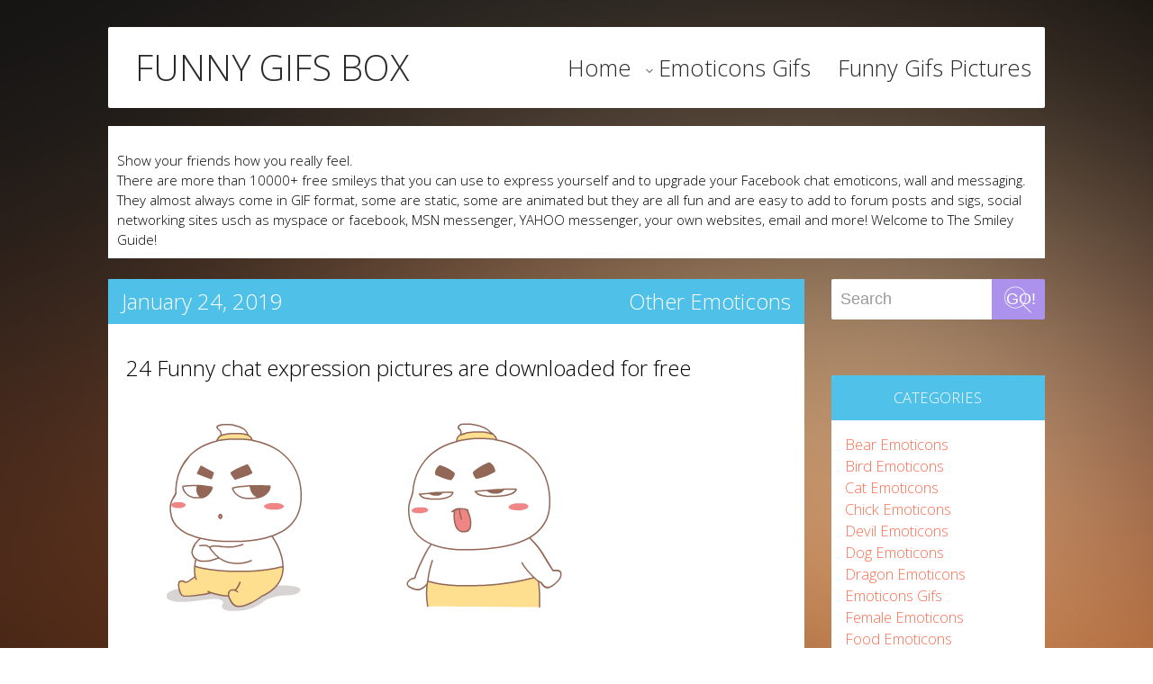

--- FILE ---
content_type: text/html; charset=UTF-8
request_url: https://funnygifsbox.com/24-funny-chat-expression-pictures-are-downloaded-for-free
body_size: 11070
content:
<!DOCTYPE html>

<html lang="en-US">

<head>

<meta charset="UTF-8">

<meta name="viewport" content="width=device-width, initial-scale=1">
<link rel="shortcut icon" href=" /favicon.ico" /> 
<link rel="profile" href="https://gmpg.org/xfn/11">

<link rel="pingback" href="https://funnygifsbox.com/xmlrpc.php">

<script async src="https://pagead2.googlesyndication.com/pagead/js/adsbygoogle.js?client=ca-pub-0282267855329675"
     crossorigin="anonymous"></script>

<title>24 Funny chat expression pictures are downloaded for free &#8211; 🔥100000+ 😝 Funny Gif Emoji Emoticons Box 😘 Free Download 👍</title>
<meta name='robots' content='max-image-preview:large' />
<link rel='dns-prefetch' href='//fonts.googleapis.com' />
<link rel="alternate" type="application/rss+xml" title="🔥100000+ 😝 Funny Gif Emoji Emoticons Box 😘 Free Download 👍 &raquo; Feed" href="https://funnygifsbox.com/feed" />
<link rel="alternate" type="application/rss+xml" title="🔥100000+ 😝 Funny Gif Emoji Emoticons Box 😘 Free Download 👍 &raquo; Comments Feed" href="https://funnygifsbox.com/comments/feed" />
<link rel="alternate" type="application/rss+xml" title="🔥100000+ 😝 Funny Gif Emoji Emoticons Box 😘 Free Download 👍 &raquo; 24 Funny chat expression pictures are downloaded for free Comments Feed" href="https://funnygifsbox.com/24-funny-chat-expression-pictures-are-downloaded-for-free/feed" />
<link rel="alternate" title="oEmbed (JSON)" type="application/json+oembed" href="https://funnygifsbox.com/wp-json/oembed/1.0/embed?url=https%3A%2F%2Ffunnygifsbox.com%2F24-funny-chat-expression-pictures-are-downloaded-for-free" />
<link rel="alternate" title="oEmbed (XML)" type="text/xml+oembed" href="https://funnygifsbox.com/wp-json/oembed/1.0/embed?url=https%3A%2F%2Ffunnygifsbox.com%2F24-funny-chat-expression-pictures-are-downloaded-for-free&#038;format=xml" />
<style id='wp-img-auto-sizes-contain-inline-css' type='text/css'>
img:is([sizes=auto i],[sizes^="auto," i]){contain-intrinsic-size:3000px 1500px}
/*# sourceURL=wp-img-auto-sizes-contain-inline-css */
</style>
<link rel='stylesheet' id='wpa-css-css' href='https://funnygifsbox.com/wp-content/plugins/wp-attachments/styles/4/wpa.css?ver=20151125-4' type='text/css' media='all' />
<style id='wp-emoji-styles-inline-css' type='text/css'>

	img.wp-smiley, img.emoji {
		display: inline !important;
		border: none !important;
		box-shadow: none !important;
		height: 1em !important;
		width: 1em !important;
		margin: 0 0.07em !important;
		vertical-align: -0.1em !important;
		background: none !important;
		padding: 0 !important;
	}
/*# sourceURL=wp-emoji-styles-inline-css */
</style>
<style id='wp-block-library-inline-css' type='text/css'>
:root{--wp-block-synced-color:#7a00df;--wp-block-synced-color--rgb:122,0,223;--wp-bound-block-color:var(--wp-block-synced-color);--wp-editor-canvas-background:#ddd;--wp-admin-theme-color:#007cba;--wp-admin-theme-color--rgb:0,124,186;--wp-admin-theme-color-darker-10:#006ba1;--wp-admin-theme-color-darker-10--rgb:0,107,160.5;--wp-admin-theme-color-darker-20:#005a87;--wp-admin-theme-color-darker-20--rgb:0,90,135;--wp-admin-border-width-focus:2px}@media (min-resolution:192dpi){:root{--wp-admin-border-width-focus:1.5px}}.wp-element-button{cursor:pointer}:root .has-very-light-gray-background-color{background-color:#eee}:root .has-very-dark-gray-background-color{background-color:#313131}:root .has-very-light-gray-color{color:#eee}:root .has-very-dark-gray-color{color:#313131}:root .has-vivid-green-cyan-to-vivid-cyan-blue-gradient-background{background:linear-gradient(135deg,#00d084,#0693e3)}:root .has-purple-crush-gradient-background{background:linear-gradient(135deg,#34e2e4,#4721fb 50%,#ab1dfe)}:root .has-hazy-dawn-gradient-background{background:linear-gradient(135deg,#faaca8,#dad0ec)}:root .has-subdued-olive-gradient-background{background:linear-gradient(135deg,#fafae1,#67a671)}:root .has-atomic-cream-gradient-background{background:linear-gradient(135deg,#fdd79a,#004a59)}:root .has-nightshade-gradient-background{background:linear-gradient(135deg,#330968,#31cdcf)}:root .has-midnight-gradient-background{background:linear-gradient(135deg,#020381,#2874fc)}:root{--wp--preset--font-size--normal:16px;--wp--preset--font-size--huge:42px}.has-regular-font-size{font-size:1em}.has-larger-font-size{font-size:2.625em}.has-normal-font-size{font-size:var(--wp--preset--font-size--normal)}.has-huge-font-size{font-size:var(--wp--preset--font-size--huge)}.has-text-align-center{text-align:center}.has-text-align-left{text-align:left}.has-text-align-right{text-align:right}.has-fit-text{white-space:nowrap!important}#end-resizable-editor-section{display:none}.aligncenter{clear:both}.items-justified-left{justify-content:flex-start}.items-justified-center{justify-content:center}.items-justified-right{justify-content:flex-end}.items-justified-space-between{justify-content:space-between}.screen-reader-text{border:0;clip-path:inset(50%);height:1px;margin:-1px;overflow:hidden;padding:0;position:absolute;width:1px;word-wrap:normal!important}.screen-reader-text:focus{background-color:#ddd;clip-path:none;color:#444;display:block;font-size:1em;height:auto;left:5px;line-height:normal;padding:15px 23px 14px;text-decoration:none;top:5px;width:auto;z-index:100000}html :where(.has-border-color){border-style:solid}html :where([style*=border-top-color]){border-top-style:solid}html :where([style*=border-right-color]){border-right-style:solid}html :where([style*=border-bottom-color]){border-bottom-style:solid}html :where([style*=border-left-color]){border-left-style:solid}html :where([style*=border-width]){border-style:solid}html :where([style*=border-top-width]){border-top-style:solid}html :where([style*=border-right-width]){border-right-style:solid}html :where([style*=border-bottom-width]){border-bottom-style:solid}html :where([style*=border-left-width]){border-left-style:solid}html :where(img[class*=wp-image-]){height:auto;max-width:100%}:where(figure){margin:0 0 1em}html :where(.is-position-sticky){--wp-admin--admin-bar--position-offset:var(--wp-admin--admin-bar--height,0px)}@media screen and (max-width:600px){html :where(.is-position-sticky){--wp-admin--admin-bar--position-offset:0px}}

/*# sourceURL=wp-block-library-inline-css */
</style><style id='global-styles-inline-css' type='text/css'>
:root{--wp--preset--aspect-ratio--square: 1;--wp--preset--aspect-ratio--4-3: 4/3;--wp--preset--aspect-ratio--3-4: 3/4;--wp--preset--aspect-ratio--3-2: 3/2;--wp--preset--aspect-ratio--2-3: 2/3;--wp--preset--aspect-ratio--16-9: 16/9;--wp--preset--aspect-ratio--9-16: 9/16;--wp--preset--color--black: #000000;--wp--preset--color--cyan-bluish-gray: #abb8c3;--wp--preset--color--white: #ffffff;--wp--preset--color--pale-pink: #f78da7;--wp--preset--color--vivid-red: #cf2e2e;--wp--preset--color--luminous-vivid-orange: #ff6900;--wp--preset--color--luminous-vivid-amber: #fcb900;--wp--preset--color--light-green-cyan: #7bdcb5;--wp--preset--color--vivid-green-cyan: #00d084;--wp--preset--color--pale-cyan-blue: #8ed1fc;--wp--preset--color--vivid-cyan-blue: #0693e3;--wp--preset--color--vivid-purple: #9b51e0;--wp--preset--gradient--vivid-cyan-blue-to-vivid-purple: linear-gradient(135deg,rgb(6,147,227) 0%,rgb(155,81,224) 100%);--wp--preset--gradient--light-green-cyan-to-vivid-green-cyan: linear-gradient(135deg,rgb(122,220,180) 0%,rgb(0,208,130) 100%);--wp--preset--gradient--luminous-vivid-amber-to-luminous-vivid-orange: linear-gradient(135deg,rgb(252,185,0) 0%,rgb(255,105,0) 100%);--wp--preset--gradient--luminous-vivid-orange-to-vivid-red: linear-gradient(135deg,rgb(255,105,0) 0%,rgb(207,46,46) 100%);--wp--preset--gradient--very-light-gray-to-cyan-bluish-gray: linear-gradient(135deg,rgb(238,238,238) 0%,rgb(169,184,195) 100%);--wp--preset--gradient--cool-to-warm-spectrum: linear-gradient(135deg,rgb(74,234,220) 0%,rgb(151,120,209) 20%,rgb(207,42,186) 40%,rgb(238,44,130) 60%,rgb(251,105,98) 80%,rgb(254,248,76) 100%);--wp--preset--gradient--blush-light-purple: linear-gradient(135deg,rgb(255,206,236) 0%,rgb(152,150,240) 100%);--wp--preset--gradient--blush-bordeaux: linear-gradient(135deg,rgb(254,205,165) 0%,rgb(254,45,45) 50%,rgb(107,0,62) 100%);--wp--preset--gradient--luminous-dusk: linear-gradient(135deg,rgb(255,203,112) 0%,rgb(199,81,192) 50%,rgb(65,88,208) 100%);--wp--preset--gradient--pale-ocean: linear-gradient(135deg,rgb(255,245,203) 0%,rgb(182,227,212) 50%,rgb(51,167,181) 100%);--wp--preset--gradient--electric-grass: linear-gradient(135deg,rgb(202,248,128) 0%,rgb(113,206,126) 100%);--wp--preset--gradient--midnight: linear-gradient(135deg,rgb(2,3,129) 0%,rgb(40,116,252) 100%);--wp--preset--font-size--small: 13px;--wp--preset--font-size--medium: 20px;--wp--preset--font-size--large: 36px;--wp--preset--font-size--x-large: 42px;--wp--preset--spacing--20: 0.44rem;--wp--preset--spacing--30: 0.67rem;--wp--preset--spacing--40: 1rem;--wp--preset--spacing--50: 1.5rem;--wp--preset--spacing--60: 2.25rem;--wp--preset--spacing--70: 3.38rem;--wp--preset--spacing--80: 5.06rem;--wp--preset--shadow--natural: 6px 6px 9px rgba(0, 0, 0, 0.2);--wp--preset--shadow--deep: 12px 12px 50px rgba(0, 0, 0, 0.4);--wp--preset--shadow--sharp: 6px 6px 0px rgba(0, 0, 0, 0.2);--wp--preset--shadow--outlined: 6px 6px 0px -3px rgb(255, 255, 255), 6px 6px rgb(0, 0, 0);--wp--preset--shadow--crisp: 6px 6px 0px rgb(0, 0, 0);}:where(.is-layout-flex){gap: 0.5em;}:where(.is-layout-grid){gap: 0.5em;}body .is-layout-flex{display: flex;}.is-layout-flex{flex-wrap: wrap;align-items: center;}.is-layout-flex > :is(*, div){margin: 0;}body .is-layout-grid{display: grid;}.is-layout-grid > :is(*, div){margin: 0;}:where(.wp-block-columns.is-layout-flex){gap: 2em;}:where(.wp-block-columns.is-layout-grid){gap: 2em;}:where(.wp-block-post-template.is-layout-flex){gap: 1.25em;}:where(.wp-block-post-template.is-layout-grid){gap: 1.25em;}.has-black-color{color: var(--wp--preset--color--black) !important;}.has-cyan-bluish-gray-color{color: var(--wp--preset--color--cyan-bluish-gray) !important;}.has-white-color{color: var(--wp--preset--color--white) !important;}.has-pale-pink-color{color: var(--wp--preset--color--pale-pink) !important;}.has-vivid-red-color{color: var(--wp--preset--color--vivid-red) !important;}.has-luminous-vivid-orange-color{color: var(--wp--preset--color--luminous-vivid-orange) !important;}.has-luminous-vivid-amber-color{color: var(--wp--preset--color--luminous-vivid-amber) !important;}.has-light-green-cyan-color{color: var(--wp--preset--color--light-green-cyan) !important;}.has-vivid-green-cyan-color{color: var(--wp--preset--color--vivid-green-cyan) !important;}.has-pale-cyan-blue-color{color: var(--wp--preset--color--pale-cyan-blue) !important;}.has-vivid-cyan-blue-color{color: var(--wp--preset--color--vivid-cyan-blue) !important;}.has-vivid-purple-color{color: var(--wp--preset--color--vivid-purple) !important;}.has-black-background-color{background-color: var(--wp--preset--color--black) !important;}.has-cyan-bluish-gray-background-color{background-color: var(--wp--preset--color--cyan-bluish-gray) !important;}.has-white-background-color{background-color: var(--wp--preset--color--white) !important;}.has-pale-pink-background-color{background-color: var(--wp--preset--color--pale-pink) !important;}.has-vivid-red-background-color{background-color: var(--wp--preset--color--vivid-red) !important;}.has-luminous-vivid-orange-background-color{background-color: var(--wp--preset--color--luminous-vivid-orange) !important;}.has-luminous-vivid-amber-background-color{background-color: var(--wp--preset--color--luminous-vivid-amber) !important;}.has-light-green-cyan-background-color{background-color: var(--wp--preset--color--light-green-cyan) !important;}.has-vivid-green-cyan-background-color{background-color: var(--wp--preset--color--vivid-green-cyan) !important;}.has-pale-cyan-blue-background-color{background-color: var(--wp--preset--color--pale-cyan-blue) !important;}.has-vivid-cyan-blue-background-color{background-color: var(--wp--preset--color--vivid-cyan-blue) !important;}.has-vivid-purple-background-color{background-color: var(--wp--preset--color--vivid-purple) !important;}.has-black-border-color{border-color: var(--wp--preset--color--black) !important;}.has-cyan-bluish-gray-border-color{border-color: var(--wp--preset--color--cyan-bluish-gray) !important;}.has-white-border-color{border-color: var(--wp--preset--color--white) !important;}.has-pale-pink-border-color{border-color: var(--wp--preset--color--pale-pink) !important;}.has-vivid-red-border-color{border-color: var(--wp--preset--color--vivid-red) !important;}.has-luminous-vivid-orange-border-color{border-color: var(--wp--preset--color--luminous-vivid-orange) !important;}.has-luminous-vivid-amber-border-color{border-color: var(--wp--preset--color--luminous-vivid-amber) !important;}.has-light-green-cyan-border-color{border-color: var(--wp--preset--color--light-green-cyan) !important;}.has-vivid-green-cyan-border-color{border-color: var(--wp--preset--color--vivid-green-cyan) !important;}.has-pale-cyan-blue-border-color{border-color: var(--wp--preset--color--pale-cyan-blue) !important;}.has-vivid-cyan-blue-border-color{border-color: var(--wp--preset--color--vivid-cyan-blue) !important;}.has-vivid-purple-border-color{border-color: var(--wp--preset--color--vivid-purple) !important;}.has-vivid-cyan-blue-to-vivid-purple-gradient-background{background: var(--wp--preset--gradient--vivid-cyan-blue-to-vivid-purple) !important;}.has-light-green-cyan-to-vivid-green-cyan-gradient-background{background: var(--wp--preset--gradient--light-green-cyan-to-vivid-green-cyan) !important;}.has-luminous-vivid-amber-to-luminous-vivid-orange-gradient-background{background: var(--wp--preset--gradient--luminous-vivid-amber-to-luminous-vivid-orange) !important;}.has-luminous-vivid-orange-to-vivid-red-gradient-background{background: var(--wp--preset--gradient--luminous-vivid-orange-to-vivid-red) !important;}.has-very-light-gray-to-cyan-bluish-gray-gradient-background{background: var(--wp--preset--gradient--very-light-gray-to-cyan-bluish-gray) !important;}.has-cool-to-warm-spectrum-gradient-background{background: var(--wp--preset--gradient--cool-to-warm-spectrum) !important;}.has-blush-light-purple-gradient-background{background: var(--wp--preset--gradient--blush-light-purple) !important;}.has-blush-bordeaux-gradient-background{background: var(--wp--preset--gradient--blush-bordeaux) !important;}.has-luminous-dusk-gradient-background{background: var(--wp--preset--gradient--luminous-dusk) !important;}.has-pale-ocean-gradient-background{background: var(--wp--preset--gradient--pale-ocean) !important;}.has-electric-grass-gradient-background{background: var(--wp--preset--gradient--electric-grass) !important;}.has-midnight-gradient-background{background: var(--wp--preset--gradient--midnight) !important;}.has-small-font-size{font-size: var(--wp--preset--font-size--small) !important;}.has-medium-font-size{font-size: var(--wp--preset--font-size--medium) !important;}.has-large-font-size{font-size: var(--wp--preset--font-size--large) !important;}.has-x-large-font-size{font-size: var(--wp--preset--font-size--x-large) !important;}
/*# sourceURL=global-styles-inline-css */
</style>

<style id='classic-theme-styles-inline-css' type='text/css'>
/*! This file is auto-generated */
.wp-block-button__link{color:#fff;background-color:#32373c;border-radius:9999px;box-shadow:none;text-decoration:none;padding:calc(.667em + 2px) calc(1.333em + 2px);font-size:1.125em}.wp-block-file__button{background:#32373c;color:#fff;text-decoration:none}
/*# sourceURL=/wp-includes/css/classic-themes.min.css */
</style>
<link rel='stylesheet' id='dra-style-css' href='https://funnygifsbox.com/wp-content/plugins/glyph-generator/public/css/style.css?ver=1.0.0' type='text/css' media='all' />
<link rel='stylesheet' id='kicoe-bootstrap-css' href='https://funnygifsbox.com/wp-content/themes/kicoe/assets/vendors/bootstrap/css/bootstrap.css?ver=20151125-4' type='text/css' media='all' />
<link rel='stylesheet' id='kicoe-fonts-css' href='//fonts.googleapis.com/css?family=Open+Sans%3A300%2C600%2C400&#038;ver=20151125-4' type='text/css' media='all' />
<link rel='stylesheet' id='kicoe-style-css' href='https://funnygifsbox.com/wp-content/themes/kicoe/style.css?ver=20151125-4' type='text/css' media='all' />
<script type="text/javascript" src="https://funnygifsbox.com/wp-includes/js/jquery/jquery.min.js?ver=3.7.1" id="jquery-core-js"></script>
<script type="text/javascript" src="https://funnygifsbox.com/wp-includes/js/jquery/jquery-migrate.min.js?ver=3.4.1" id="jquery-migrate-js"></script>
<script type="text/javascript" src="https://funnygifsbox.com/wp-content/plugins/glyph-generator/public/js/opentype.js?ver=1.0.0" id="opentype-js"></script>
<link rel="https://api.w.org/" href="https://funnygifsbox.com/wp-json/" /><link rel="alternate" title="JSON" type="application/json" href="https://funnygifsbox.com/wp-json/wp/v2/posts/48575" /><link rel="EditURI" type="application/rsd+xml" title="RSD" href="https://funnygifsbox.com/xmlrpc.php?rsd" />
<meta name="generator" content="WordPress 6.9" />
<link rel="canonical" href="https://funnygifsbox.com/24-funny-chat-expression-pictures-are-downloaded-for-free" />
<link rel='shortlink' href='https://funnygifsbox.com/?p=48575' />
<style type="text/css" id="custom-background-css">
body.custom-background { background-image: url("https://funnygifsbox.com/wp-content/themes/kicoe/assets/img/bg.png"); background-position: left top; background-size: auto; background-repeat: repeat; background-attachment: scroll; }
</style>
	<style type="text/css">.hacklogdownload_downlinks{width:500px}.hacklogdownload_down_link{margin-top:10px;background:#e0e2e4;border:1px solid #330;color:#222;padding:5px 5px 5px 20px}.hacklogdownload_down_link a{color:#57d}.hacklogdownload_views{color:red}.hacklogdownload_box{border-bottom:1px solid #aaa;padding:10px 0}.hacklogdownload_box_content{line-height:18px;padding:0 0 0 10px}.hacklogdownload_box_content p{margin:5px 0}.hacklogdownload_box_content a{color:#d54e21}.hacklogdownload_box_content a:hover{color:#1d1d1d}.hacklogdownload_left{float:left;width:320px}.hacklogdownload_right{width:160px;float:right;margin:0 auto}.hacklogdownload_right img{max-width:160px}.hacklogdownload_notice{padding-top:10px;text-align:center}#facebox .content{width:600px;background:none repeat scroll 0 0 #e0e2e4;color:#333}#facebox .popup{border:6px solid #444}</style>
</head>



<body class="wp-singular post-template-default single single-post postid-48575 single-format-standard custom-background wp-theme-kicoe">



<div class="container">

	
	<header>	

		<nav class="navbar navbar-default" role="navigation">

		

			<div class="screen-reader-text skip-link"><a href="#content" title="Skip to content">Skip to content</a></div>



			<!-- Brand and toggle get grouped for better mobile display -->

			<div class="navbar-header">

				<button type="button" class="navbar-toggle" data-toggle="collapse" data-target=".navbar-collapse">

					<span class="icon-bar"></span>

					<span class="icon-bar"></span>

					<span class="icon-bar"></span>

				</button>

				<a class="navbar-brand" href="https://funnygifsbox.com/" title="🔥100000+ 😝 Funny Gif Emoji Emoticons Box 😘 Free Download 👍" rel="home">

					FUNNY GIFS BOX

				</a>

			</div>

            

            

         



			<div class="navbar-collapse collapse"><ul id="menu-menu-1" class="navbar-nav navbar-right nav navbar-nav navbar-right"><li id="menu-item-12" class="menu-item menu-item-type-custom menu-item-object-custom menu-item-home menu-item-12"><a href="https://funnygifsbox.com/">Home</a></li>
<li id="menu-item-14" class="menu-item menu-item-type-taxonomy menu-item-object-category current-post-ancestor menu-item-has-children menu-item-14"><a href="https://funnygifsbox.com/category/emoticons-gifs">Emoticons Gifs</a>
<ul class="sub-menu">
	<li id="menu-item-1819" class="menu-item menu-item-type-taxonomy menu-item-object-category menu-item-1819"><a href="https://funnygifsbox.com/category/emoticons-gifs/male-emoticons">Male Emoticons</a></li>
	<li id="menu-item-1820" class="menu-item menu-item-type-taxonomy menu-item-object-category menu-item-1820"><a href="https://funnygifsbox.com/category/emoticons-gifs/female-emoticons">Female Emoticons</a></li>
	<li id="menu-item-1821" class="menu-item menu-item-type-taxonomy menu-item-object-category menu-item-1821"><a href="https://funnygifsbox.com/category/emoticons-gifs/cat-emoticons">Cat Emoticons</a></li>
	<li id="menu-item-1822" class="menu-item menu-item-type-taxonomy menu-item-object-category menu-item-1822"><a href="https://funnygifsbox.com/category/emoticons-gifs/food-emoticons">Food Emoticons</a></li>
	<li id="menu-item-1823" class="menu-item menu-item-type-taxonomy menu-item-object-category menu-item-1823"><a href="https://funnygifsbox.com/category/emoticons-gifs/panda-emoticons">Panda Emoticons</a></li>
	<li id="menu-item-1824" class="menu-item menu-item-type-taxonomy menu-item-object-category menu-item-1824"><a href="https://funnygifsbox.com/category/emoticons-gifs/rabbit-emoticons">Rabbit Emoticons</a></li>
	<li id="menu-item-1825" class="menu-item menu-item-type-taxonomy menu-item-object-category menu-item-1825"><a href="https://funnygifsbox.com/category/emoticons-gifs/pig-emoticons">Pig Emoticons</a></li>
	<li id="menu-item-1818" class="menu-item menu-item-type-taxonomy menu-item-object-category current-post-ancestor current-menu-parent current-post-parent menu-item-1818"><a href="https://funnygifsbox.com/category/emoticons-gifs/other-emoticons">Other Emoticons</a></li>
</ul>
</li>
<li id="menu-item-20" class="menu-item menu-item-type-taxonomy menu-item-object-category menu-item-20"><a href="https://funnygifsbox.com/category/funny-gifs-pictures">Funny Gifs Pictures</a></li>
</ul></div>
		</nav>



	</header>

    



	

	



	

	



	<div id="content" class="row">

    

    	

	 <div class="ggad2">  

    

 




</div>

    

          <div class="google">

          

          

            

 

 

 

 Show your friends how you really feel.&nbsp;&nbsp;&nbsp;&nbsp;&nbsp;&nbsp;<br />



There are more than 10000+ free smileys that you can use to express yourself and to upgrade your Facebook chat emoticons, wall and messaging. They almost always come in GIF format, some are static, some are animated but they are all fun and are easy to add to forum posts and sigs, social networking sites usch as myspace or facebook, MSN messenger, YAHOO messenger, your own websites, email and more! Welcome to The Smiley Guide! 



<br>

 

 

 



            </div>

        

        

 

    

<div class="ggad1">    

    

    

    



 

</div>

<p></p>

 

   


	<div id="center" class="single col-xs-12 col-sm-12 col-md-9">





		


			

<article id="post-48575" class="row post-48575 post type-post status-publish format-standard hentry category-other-emoticons">

	

	<div class="details">
		<span class="pull-left"><span class="posted-on"><a href="https://funnygifsbox.com/24-funny-chat-expression-pictures-are-downloaded-for-free" title="6:59 am" rel="bookmark"><time class="entry-date published" datetime="2019-01-24T06:59:19+00:00">January 24, 2019</time></a></span></span>
		<span class="pull-right categories">
		<a href="https://funnygifsbox.com/category/emoticons-gifs/other-emoticons" title="View all posts in Other Emoticons">Other Emoticons</a><ul class="post-categories"></ul>
		</span>
	</div>

	<div class="entry-content">
 
		<h1 class="hhh1">
		<a class="hhha1" href="https://funnygifsbox.com/24-funny-chat-expression-pictures-are-downloaded-for-free" title="24 Funny chat expression pictures are downloaded for free">    24 Funny chat expression pictures are downloaded for free</a>
		</h1>	 		<div id="nrong">
		<p><a href="https://funnygifsbox.com/24-funny-chat-expression-pictures-are-downloaded-for-free/09-501#main" rel="attachment wp-att-48585"><img fetchpriority="high" decoding="async" width="240" height="240" class="alignnone size-full wp-image-48585" src="https://pic.funnygifsbox.com/uploads/2019/01/funnygifsbox.com-2019-01-24-06-49-12-29.gif" alt="24 Funny chat expression pictures are downloaded for free" title="24 Funny chat expression pictures are downloaded for free" alt="" /></a> <a href="https://funnygifsbox.com/24-funny-chat-expression-pictures-are-downloaded-for-free/08-500#main" rel="attachment wp-att-48584"><img decoding="async" width="240" height="240" class="alignnone size-medium wp-image-48584" src="https://pic.funnygifsbox.com/uploads/2019/01/funnygifsbox.com-2019-01-24-06-49-05-55.gif" alt="24 Funny chat expression pictures are downloaded for free" title="24 Funny chat expression pictures are downloaded for free" alt="" /></a> <a href="https://funnygifsbox.com/24-funny-chat-expression-pictures-are-downloaded-for-free/07-498#main" rel="attachment wp-att-48583"><img decoding="async" width="240" height="240" class="alignnone size-medium wp-image-48583" src="https://pic.funnygifsbox.com/uploads/2019/01/funnygifsbox.com-2019-01-24-06-49-03-61.gif" alt="24 Funny chat expression pictures are downloaded for free" title="24 Funny chat expression pictures are downloaded for free" alt="" /></a> <a href="https://funnygifsbox.com/24-funny-chat-expression-pictures-are-downloaded-for-free/06-492#main" rel="attachment wp-att-48582"><img loading="lazy" decoding="async" width="240" height="240" class="alignnone size-medium wp-image-48582" src="https://pic.funnygifsbox.com/uploads/2019/01/funnygifsbox.com-2019-01-24-06-49-00-36.gif" alt="24 Funny chat expression pictures are downloaded for free" title="24 Funny chat expression pictures are downloaded for free" alt="" /></a> <a href="https://funnygifsbox.com/24-funny-chat-expression-pictures-are-downloaded-for-free/05-483#main" rel="attachment wp-att-48581"><img loading="lazy" decoding="async" width="240" height="240" class="alignnone size-medium wp-image-48581" src="https://pic.funnygifsbox.com/uploads/2019/01/funnygifsbox.com-2019-01-24-06-48-56-79.gif" alt="24 Funny chat expression pictures are downloaded for free" title="24 Funny chat expression pictures are downloaded for free" alt="" /></a> <a href="https://funnygifsbox.com/24-funny-chat-expression-pictures-are-downloaded-for-free/04-476#main" rel="attachment wp-att-48580"><img loading="lazy" decoding="async" width="240" height="240" class="alignnone size-medium wp-image-48580" src="https://pic.funnygifsbox.com/uploads/2019/01/funnygifsbox.com-2019-01-24-06-48-50-44.gif" alt="24 Funny chat expression pictures are downloaded for free" title="24 Funny chat expression pictures are downloaded for free" alt="" /></a> <a href="https://funnygifsbox.com/24-funny-chat-expression-pictures-are-downloaded-for-free/03-467#main" rel="attachment wp-att-48579"><img loading="lazy" decoding="async" width="240" height="240" class="alignnone size-medium wp-image-48579" src="https://pic.funnygifsbox.com/uploads/2019/01/funnygifsbox.com-2019-01-24-06-48-44-9.gif" alt="24 Funny chat expression pictures are downloaded for free" title="24 Funny chat expression pictures are downloaded for free" alt="" /></a> <a href="https://funnygifsbox.com/24-funny-chat-expression-pictures-are-downloaded-for-free/02-459#main" rel="attachment wp-att-48578"><img loading="lazy" decoding="async" width="240" height="240" class="alignnone size-medium wp-image-48578" src="https://pic.funnygifsbox.com/uploads/2019/01/funnygifsbox.com-2019-01-24-06-48-33-1.gif" alt="24 Funny chat expression pictures are downloaded for free" title="24 Funny chat expression pictures are downloaded for free" alt="" /></a> <a href="https://funnygifsbox.com/24-funny-chat-expression-pictures-are-downloaded-for-free/01-446#main" rel="attachment wp-att-48577"><img loading="lazy" decoding="async" width="240" height="240" class="alignnone size-medium wp-image-48577" src="https://pic.funnygifsbox.com/uploads/2019/01/funnygifsbox.com-2019-01-24-06-48-28-50.gif" alt="24 Funny chat expression pictures are downloaded for free" title="24 Funny chat expression pictures are downloaded for free" alt="" /></a> <a href="https://funnygifsbox.com/24-funny-chat-expression-pictures-are-downloaded-for-free/00-144#main" rel="attachment wp-att-48576"><img loading="lazy" decoding="async" width="240" height="240" class="alignnone size-full wp-image-48576" src="https://pic.funnygifsbox.com/uploads/2019/01/funnygifsbox.com-2019-01-24-06-48-25-22.gif" alt="24 Funny chat expression pictures are downloaded for free" title="24 Funny chat expression pictures are downloaded for free" alt="" /></a><a href="https://funnygifsbox.com/24-funny-chat-expression-pictures-are-downloaded-for-free/10-532#main" rel="attachment wp-att-48587"><img loading="lazy" decoding="async" width="240" height="240" class="alignnone size-full wp-image-48587" src="https://pic.funnygifsbox.com/uploads/2019/01/funnygifsbox.com-2019-01-24-06-49-48-47.gif" alt="24 Funny chat expression pictures are downloaded for free" title="24 Funny chat expression pictures are downloaded for free" alt="" /></a> <a href="https://funnygifsbox.com/24-funny-chat-expression-pictures-are-downloaded-for-free/11-541#main" rel="attachment wp-att-48588"><img loading="lazy" decoding="async" width="240" height="240" class="alignnone size-medium wp-image-48588" src="https://pic.funnygifsbox.com/uploads/2019/01/funnygifsbox.com-2019-01-24-06-49-48-9.gif" alt="24 Funny chat expression pictures are downloaded for free" title="24 Funny chat expression pictures are downloaded for free" alt="" /></a> <a href="https://funnygifsbox.com/24-funny-chat-expression-pictures-are-downloaded-for-free/12-543#main" rel="attachment wp-att-48589"><img loading="lazy" decoding="async" width="240" height="240" class="alignnone size-medium wp-image-48589" src="https://pic.funnygifsbox.com/uploads/2019/01/funnygifsbox.com-2019-01-24-06-49-49-61.gif" alt="24 Funny chat expression pictures are downloaded for free" title="24 Funny chat expression pictures are downloaded for free" alt="" /></a> <a href="https://funnygifsbox.com/24-funny-chat-expression-pictures-are-downloaded-for-free/13-495#main" rel="attachment wp-att-48590"><img loading="lazy" decoding="async" width="240" height="240" class="alignnone size-medium wp-image-48590" src="https://pic.funnygifsbox.com/uploads/2019/01/funnygifsbox.com-2019-01-24-06-49-50-73.gif" alt="24 Funny chat expression pictures are downloaded for free" title="24 Funny chat expression pictures are downloaded for free" alt="" /></a> <a href="https://funnygifsbox.com/24-funny-chat-expression-pictures-are-downloaded-for-free/14-484#main" rel="attachment wp-att-48591"><img loading="lazy" decoding="async" width="240" height="240" class="alignnone size-medium wp-image-48591" src="https://pic.funnygifsbox.com/uploads/2019/01/funnygifsbox.com-2019-01-24-06-49-50-99.gif" alt="24 Funny chat expression pictures are downloaded for free" title="24 Funny chat expression pictures are downloaded for free" alt="" /></a> <a href="https://funnygifsbox.com/24-funny-chat-expression-pictures-are-downloaded-for-free/15-448#main" rel="attachment wp-att-48592"><img loading="lazy" decoding="async" width="240" height="240" class="alignnone size-medium wp-image-48592" src="https://pic.funnygifsbox.com/uploads/2019/01/funnygifsbox.com-2019-01-24-06-49-51-64.gif" alt="24 Funny chat expression pictures are downloaded for free" title="24 Funny chat expression pictures are downloaded for free" alt="" /></a> <a href="https://funnygifsbox.com/24-funny-chat-expression-pictures-are-downloaded-for-free/16-433#main" rel="attachment wp-att-48593"><img loading="lazy" decoding="async" width="240" height="240" class="alignnone size-medium wp-image-48593" src="https://pic.funnygifsbox.com/uploads/2019/01/funnygifsbox.com-2019-01-24-06-49-51-69.gif" alt="24 Funny chat expression pictures are downloaded for free" title="24 Funny chat expression pictures are downloaded for free" alt="" /></a> <a href="https://funnygifsbox.com/24-funny-chat-expression-pictures-are-downloaded-for-free/17-407#main" rel="attachment wp-att-48594"><img loading="lazy" decoding="async" width="240" height="240" class="alignnone size-medium wp-image-48594" src="https://pic.funnygifsbox.com/uploads/2019/01/funnygifsbox.com-2019-01-24-06-49-52-11.gif" alt="24 Funny chat expression pictures are downloaded for free" title="24 Funny chat expression pictures are downloaded for free" alt="" /></a> <a href="https://funnygifsbox.com/24-funny-chat-expression-pictures-are-downloaded-for-free/18-398#main" rel="attachment wp-att-48595"><img loading="lazy" decoding="async" width="240" height="240" class="alignnone size-medium wp-image-48595" src="https://pic.funnygifsbox.com/uploads/2019/01/funnygifsbox.com-2019-01-24-06-49-56-85.gif" alt="24 Funny chat expression pictures are downloaded for free" title="24 Funny chat expression pictures are downloaded for free" alt="" /></a> <a href="https://funnygifsbox.com/24-funny-chat-expression-pictures-are-downloaded-for-free/19-379#main" rel="attachment wp-att-48596"><img loading="lazy" decoding="async" width="240" height="240" class="alignnone size-medium wp-image-48596" src="https://pic.funnygifsbox.com/uploads/2019/01/funnygifsbox.com-2019-01-24-06-50-12-96.gif" alt="24 Funny chat expression pictures are downloaded for free" title="24 Funny chat expression pictures are downloaded for free" alt="" /></a> <a href="https://funnygifsbox.com/24-funny-chat-expression-pictures-are-downloaded-for-free/20-348#main" rel="attachment wp-att-48597"><img loading="lazy" decoding="async" width="240" height="240" class="alignnone size-medium wp-image-48597" src="https://pic.funnygifsbox.com/uploads/2019/01/funnygifsbox.com-2019-01-24-06-50-19-54.gif" alt="24 Funny chat expression pictures are downloaded for free" title="24 Funny chat expression pictures are downloaded for free" alt="" /></a> <a href="https://funnygifsbox.com/24-funny-chat-expression-pictures-are-downloaded-for-free/21-342#main" rel="attachment wp-att-48598"><img loading="lazy" decoding="async" width="240" height="240" class="alignnone size-medium wp-image-48598" src="https://pic.funnygifsbox.com/uploads/2019/01/funnygifsbox.com-2019-01-24-06-50-21-9.gif" alt="24 Funny chat expression pictures are downloaded for free" title="24 Funny chat expression pictures are downloaded for free" alt="" /></a> <a href="https://funnygifsbox.com/24-funny-chat-expression-pictures-are-downloaded-for-free/22-329#main" rel="attachment wp-att-48599"><img loading="lazy" decoding="async" width="240" height="240" class="alignnone size-medium wp-image-48599" src="https://pic.funnygifsbox.com/uploads/2019/01/funnygifsbox.com-2019-01-24-06-50-22-61.gif" alt="24 Funny chat expression pictures are downloaded for free" title="24 Funny chat expression pictures are downloaded for free" alt="" /></a> <a href="https://funnygifsbox.com/24-funny-chat-expression-pictures-are-downloaded-for-free/23-328#main" rel="attachment wp-att-48600"><img loading="lazy" decoding="async" width="240" height="240" class="alignnone size-medium wp-image-48600" src="https://pic.funnygifsbox.com/uploads/2019/01/funnygifsbox.com-2019-01-24-06-50-23-53.gif" alt="24 Funny chat expression pictures are downloaded for free" title="24 Funny chat expression pictures are downloaded for free" alt="" /></a></p>
<!-- WP Attachments -->
        <div style="width:100%;margin:10px 0 10px 0;">
            <h3>Click here to download</h3>
        <ul class="post-attachments"><li class="post-attachment mime-application-x-7z-compressed">                                                                <a href="https://funnygifsbox.com/24-funny-chat-expression-pictures-are-downloaded-for-free?download=48601">24 Funny chat expression pictures are downloaded for free</a> <small>• ERROR • 463 click</small> <div style="float:right;">January 24, 2019</div>
<br><small></small>    </li></ul></div>
		</div>
        <div class="ggad6">
        
        

 
        
        </div>
        			     						
        <!-- Go to www.addthis.com/dashboard to customize your tools -->
<div class="addthis_sharing_toolbox"></div>
        
        
		
	</div><!-- .entry-content -->



</article><!-- #post-## -->
<div class="bottom bottom-between col-xs-12 col-sm-12 col-md-12">
	Tags : 
	<br />
	<div class="bottom-categories">
	Categories : <a href="https://funnygifsbox.com/category/emoticons-gifs/other-emoticons" title="View all posts in Other Emoticons">Other Emoticons</a>
	</div>

</div>
	
	
	
	


			
	<nav role="navigation" id="nav-below" class="pagination pagination-lg post-navigation">
	<h1 class="screen-reader-text">Post navigation</h1>

	

		<div class="nav-previous"><a href="https://funnygifsbox.com/24-the-cute-pig-chat-emoticons-on-wechat-are-downloaded-free-of-charge" rel="prev"><span class="meta-nav"><span class="glyphicon glyphicon-arrow-left"></span></span> 24 The cute pig chat emoticons on WeChat are downloaded free of charge</a></div>
		<div class="nav-next"><a href="https://funnygifsbox.com/16-super-happy-kitty-chat-gif-expression" rel="next">16 Super Happy Kitty Chat Gif Expression <span class="meta-nav"><span class="glyphicon glyphicon-arrow-right"></span></span></a></div>

	

	</nav>
	
			

			
		
        

			

			

<section id="comments">

	

	

	


	

	
	
	<!-- Submit Comment Form -->

			<div id="respond" class="comment-respond">
		<h3 id="reply-title" class="comment-reply-title">Leave a comment <small><a rel="nofollow" id="cancel-comment-reply-link" href="/24-funny-chat-expression-pictures-are-downloaded-for-free#respond" style="display:none;">Cancel</a></small></h3><form action="https://funnygifsbox.com/wp-comments-post.php" method="post" id="commentsubmit" class="comment-form"><div class="form-group">
										<label for="comment" class="col-lg-3 control-label">Message<span>*</span></label><div class="col-lg-7">
											<textarea class="form-control" name="comment" id="comment" cols="58" rows="8" tabindex="4" class="required"></textarea>
										</div>
									</div><div class="form-group">
								 <label for="author" class="col-lg-3 control-label">Name<span class="required">*</span></label>
								 <div class="col-lg-7">
									<input class="form-control" type="text" name="author"  id="author" value="" size="22" tabindex="1" class="required"/>
								</div>
							</div>
<div class="form-group">
								 <label for="email" class="col-lg-3 control-label">Mail<span class="required">*</span></label>
								 <div class="col-lg-7">
									<input class="form-control" type="text" name="email"  id="email" value="" size="22" tabindex="2" class="required email"/>
								</div>
							</div>
<div class="form-group">
								<label for="url" class="col-lg-3 control-label">Website</label>
								<div class="col-lg-7">
									<input class="form-control" type="text" name="url" id="url" value="" size="44" tabindex="3" />
								</div>
							</div>
<p class="form-submit"><input name="submit" type="submit" id="submit" class="submit" value="Send comment" /> <input type='hidden' name='comment_post_ID' value='48575' id='comment_post_ID' />
<input type='hidden' name='comment_parent' id='comment_parent' value='0' />
</p><p style="display: none;"><input type="hidden" id="akismet_comment_nonce" name="akismet_comment_nonce" value="508839d72d" /></p><p style="display: none !important;" class="akismet-fields-container" data-prefix="ak_"><label>&#916;<textarea name="ak_hp_textarea" cols="45" rows="8" maxlength="100"></textarea></label><input type="hidden" id="ak_js_1" name="ak_js" value="175"/><script>document.getElementById( "ak_js_1" ).setAttribute( "value", ( new Date() ).getTime() );</script></p></form>	</div><!-- #respond -->
	
		

	
</section><!-- #comments -->
<div class="bottom col-xs-12 col-sm-12 col-md-12"></div>



		


	</div><!-- #center -->




	<div id="sidebar" class="col-xs-12 col-sm-12 col-md-3">


		<div>
		<form class="form-inline searchform" role="search" method="get" id="searchform" action="https://funnygifsbox.com/">
			<div class="form-group col-xs-9 col-sm-9 col-md-9">
				<input type="text" name="s" id="s" class="form-control input-lg" placeholder="Search">
			</div>
			<div class="form-group col-xs-3 col-sm-3 col-md-3">
				<button type="submit" class="btn btn-lg btn-default">GO!</button>
			</div>
		</form>
	

<div class="qingchu"></div>
<p></p>
<div class="ggad3">
 
</div>

<div class="qingchu"></div>

		<article id="categories-2" class="widget widget_categories"><h2 class="widget-title">Categories</h2><div>
			<ul>
					<li class="cat-item cat-item-23"><a href="https://funnygifsbox.com/category/emoticons-gifs/bear-emoticons">Bear Emoticons</a>
</li>
	<li class="cat-item cat-item-113"><a href="https://funnygifsbox.com/category/emoticons-gifs/bird-emoticons">Bird Emoticons</a>
</li>
	<li class="cat-item cat-item-3"><a href="https://funnygifsbox.com/category/emoticons-gifs/cat-emoticons">Cat Emoticons</a>
</li>
	<li class="cat-item cat-item-26"><a href="https://funnygifsbox.com/category/emoticons-gifs/chick-emoticons">Chick Emoticons</a>
</li>
	<li class="cat-item cat-item-98"><a href="https://funnygifsbox.com/category/emoticons-gifs/devil-emoticons">Devil Emoticons</a>
</li>
	<li class="cat-item cat-item-4"><a href="https://funnygifsbox.com/category/emoticons-gifs/dog-emoticons">Dog Emoticons</a>
</li>
	<li class="cat-item cat-item-18"><a href="https://funnygifsbox.com/category/emoticons-gifs/dragon-emoticons">Dragon Emoticons</a>
</li>
	<li class="cat-item cat-item-1"><a href="https://funnygifsbox.com/category/emoticons-gifs">Emoticons Gifs</a>
</li>
	<li class="cat-item cat-item-7"><a href="https://funnygifsbox.com/category/emoticons-gifs/female-emoticons">Female Emoticons</a>
</li>
	<li class="cat-item cat-item-21"><a href="https://funnygifsbox.com/category/emoticons-gifs/food-emoticons">Food Emoticons</a>
</li>
	<li class="cat-item cat-item-2"><a href="https://funnygifsbox.com/category/funny-gifs-pictures">Funny Gifs Pictures</a>
</li>
	<li class="cat-item cat-item-6"><a href="https://funnygifsbox.com/category/emoticons-gifs/male-emoticons">Male Emoticons</a>
</li>
	<li class="cat-item cat-item-118"><a href="https://funnygifsbox.com/category/emoticons-gifs/merry-christmas-emoticons">Merry Christmas Emoticons</a>
</li>
	<li class="cat-item cat-item-20"><a href="https://funnygifsbox.com/category/emoticons-gifs/monkey-emoticons">Monkey Emoticons</a>
</li>
	<li class="cat-item cat-item-19"><a href="https://funnygifsbox.com/category/emoticons-gifs/monsters-emoticons">Monsters Emoticons</a>
</li>
	<li class="cat-item cat-item-10"><a href="https://funnygifsbox.com/category/emoticons-gifs/other-emoticons">Other Emoticons</a>
</li>
	<li class="cat-item cat-item-14"><a href="https://funnygifsbox.com/category/emoticons-gifs/panda-emoticons">Panda Emoticons</a>
</li>
	<li class="cat-item cat-item-22"><a href="https://funnygifsbox.com/category/emoticons-gifs/pig-emoticons">Pig Emoticons</a>
</li>
	<li class="cat-item cat-item-16"><a href="https://funnygifsbox.com/category/emoticons-gifs/rabbit-emoticons">Rabbit Emoticons</a>
</li>
	<li class="cat-item cat-item-95"><a href="https://funnygifsbox.com/category/emoticons-gifs/robot-emoticons">Robot Emoticons</a>
</li>
	<li class="cat-item cat-item-96"><a href="https://funnygifsbox.com/category/emoticons-gifs/sheep-emoticons">Sheep Emoticons</a>
</li>
			</ul>

			</div></article><article id="archives-2" class="widget widget_archive"><h2 class="widget-title">Archives</h2><div>
			<ul>
					<li><a href='https://funnygifsbox.com/2025/02'>February 2025</a></li>
	<li><a href='https://funnygifsbox.com/2024/09'>September 2024</a></li>
	<li><a href='https://funnygifsbox.com/2024/07'>July 2024</a></li>
	<li><a href='https://funnygifsbox.com/2024/05'>May 2024</a></li>
	<li><a href='https://funnygifsbox.com/2024/04'>April 2024</a></li>
	<li><a href='https://funnygifsbox.com/2024/03'>March 2024</a></li>
	<li><a href='https://funnygifsbox.com/2024/02'>February 2024</a></li>
	<li><a href='https://funnygifsbox.com/2023/12'>December 2023</a></li>
	<li><a href='https://funnygifsbox.com/2023/11'>November 2023</a></li>
	<li><a href='https://funnygifsbox.com/2023/10'>October 2023</a></li>
	<li><a href='https://funnygifsbox.com/2023/09'>September 2023</a></li>
	<li><a href='https://funnygifsbox.com/2023/08'>August 2023</a></li>
	<li><a href='https://funnygifsbox.com/2023/07'>July 2023</a></li>
	<li><a href='https://funnygifsbox.com/2023/06'>June 2023</a></li>
	<li><a href='https://funnygifsbox.com/2023/05'>May 2023</a></li>
	<li><a href='https://funnygifsbox.com/2023/04'>April 2023</a></li>
	<li><a href='https://funnygifsbox.com/2023/03'>March 2023</a></li>
	<li><a href='https://funnygifsbox.com/2023/02'>February 2023</a></li>
	<li><a href='https://funnygifsbox.com/2023/01'>January 2023</a></li>
	<li><a href='https://funnygifsbox.com/2022/12'>December 2022</a></li>
	<li><a href='https://funnygifsbox.com/2022/11'>November 2022</a></li>
	<li><a href='https://funnygifsbox.com/2022/10'>October 2022</a></li>
	<li><a href='https://funnygifsbox.com/2022/09'>September 2022</a></li>
	<li><a href='https://funnygifsbox.com/2022/08'>August 2022</a></li>
	<li><a href='https://funnygifsbox.com/2022/07'>July 2022</a></li>
	<li><a href='https://funnygifsbox.com/2022/06'>June 2022</a></li>
	<li><a href='https://funnygifsbox.com/2022/05'>May 2022</a></li>
	<li><a href='https://funnygifsbox.com/2022/04'>April 2022</a></li>
	<li><a href='https://funnygifsbox.com/2022/03'>March 2022</a></li>
	<li><a href='https://funnygifsbox.com/2022/02'>February 2022</a></li>
	<li><a href='https://funnygifsbox.com/2022/01'>January 2022</a></li>
	<li><a href='https://funnygifsbox.com/2021/12'>December 2021</a></li>
	<li><a href='https://funnygifsbox.com/2021/11'>November 2021</a></li>
	<li><a href='https://funnygifsbox.com/2021/10'>October 2021</a></li>
	<li><a href='https://funnygifsbox.com/2021/09'>September 2021</a></li>
	<li><a href='https://funnygifsbox.com/2021/08'>August 2021</a></li>
	<li><a href='https://funnygifsbox.com/2021/07'>July 2021</a></li>
	<li><a href='https://funnygifsbox.com/2021/06'>June 2021</a></li>
	<li><a href='https://funnygifsbox.com/2021/05'>May 2021</a></li>
	<li><a href='https://funnygifsbox.com/2021/04'>April 2021</a></li>
	<li><a href='https://funnygifsbox.com/2021/03'>March 2021</a></li>
	<li><a href='https://funnygifsbox.com/2021/02'>February 2021</a></li>
	<li><a href='https://funnygifsbox.com/2021/01'>January 2021</a></li>
	<li><a href='https://funnygifsbox.com/2020/12'>December 2020</a></li>
	<li><a href='https://funnygifsbox.com/2020/11'>November 2020</a></li>
	<li><a href='https://funnygifsbox.com/2020/10'>October 2020</a></li>
	<li><a href='https://funnygifsbox.com/2020/09'>September 2020</a></li>
	<li><a href='https://funnygifsbox.com/2020/08'>August 2020</a></li>
	<li><a href='https://funnygifsbox.com/2020/07'>July 2020</a></li>
	<li><a href='https://funnygifsbox.com/2020/06'>June 2020</a></li>
	<li><a href='https://funnygifsbox.com/2020/05'>May 2020</a></li>
	<li><a href='https://funnygifsbox.com/2020/04'>April 2020</a></li>
	<li><a href='https://funnygifsbox.com/2020/03'>March 2020</a></li>
	<li><a href='https://funnygifsbox.com/2020/02'>February 2020</a></li>
	<li><a href='https://funnygifsbox.com/2020/01'>January 2020</a></li>
	<li><a href='https://funnygifsbox.com/2019/12'>December 2019</a></li>
	<li><a href='https://funnygifsbox.com/2019/11'>November 2019</a></li>
	<li><a href='https://funnygifsbox.com/2019/10'>October 2019</a></li>
	<li><a href='https://funnygifsbox.com/2019/09'>September 2019</a></li>
	<li><a href='https://funnygifsbox.com/2019/08'>August 2019</a></li>
	<li><a href='https://funnygifsbox.com/2019/07'>July 2019</a></li>
	<li><a href='https://funnygifsbox.com/2019/06'>June 2019</a></li>
	<li><a href='https://funnygifsbox.com/2019/05'>May 2019</a></li>
	<li><a href='https://funnygifsbox.com/2019/04'>April 2019</a></li>
	<li><a href='https://funnygifsbox.com/2019/03'>March 2019</a></li>
	<li><a href='https://funnygifsbox.com/2019/02'>February 2019</a></li>
	<li><a href='https://funnygifsbox.com/2019/01'>January 2019</a></li>
	<li><a href='https://funnygifsbox.com/2018/12'>December 2018</a></li>
	<li><a href='https://funnygifsbox.com/2018/11'>November 2018</a></li>
	<li><a href='https://funnygifsbox.com/2018/10'>October 2018</a></li>
	<li><a href='https://funnygifsbox.com/2018/09'>September 2018</a></li>
	<li><a href='https://funnygifsbox.com/2018/08'>August 2018</a></li>
	<li><a href='https://funnygifsbox.com/2018/07'>July 2018</a></li>
	<li><a href='https://funnygifsbox.com/2018/06'>June 2018</a></li>
	<li><a href='https://funnygifsbox.com/2018/05'>May 2018</a></li>
	<li><a href='https://funnygifsbox.com/2018/04'>April 2018</a></li>
	<li><a href='https://funnygifsbox.com/2018/03'>March 2018</a></li>
	<li><a href='https://funnygifsbox.com/2018/02'>February 2018</a></li>
	<li><a href='https://funnygifsbox.com/2018/01'>January 2018</a></li>
	<li><a href='https://funnygifsbox.com/2017/12'>December 2017</a></li>
	<li><a href='https://funnygifsbox.com/2017/11'>November 2017</a></li>
	<li><a href='https://funnygifsbox.com/2017/10'>October 2017</a></li>
	<li><a href='https://funnygifsbox.com/2017/09'>September 2017</a></li>
	<li><a href='https://funnygifsbox.com/2017/08'>August 2017</a></li>
	<li><a href='https://funnygifsbox.com/2017/07'>July 2017</a></li>
	<li><a href='https://funnygifsbox.com/2017/06'>June 2017</a></li>
	<li><a href='https://funnygifsbox.com/2017/05'>May 2017</a></li>
	<li><a href='https://funnygifsbox.com/2017/04'>April 2017</a></li>
	<li><a href='https://funnygifsbox.com/2017/03'>March 2017</a></li>
	<li><a href='https://funnygifsbox.com/2017/02'>February 2017</a></li>
	<li><a href='https://funnygifsbox.com/2017/01'>January 2017</a></li>
	<li><a href='https://funnygifsbox.com/2016/12'>December 2016</a></li>
	<li><a href='https://funnygifsbox.com/2016/11'>November 2016</a></li>
	<li><a href='https://funnygifsbox.com/2016/10'>October 2016</a></li>
	<li><a href='https://funnygifsbox.com/2016/09'>September 2016</a></li>
	<li><a href='https://funnygifsbox.com/2016/08'>August 2016</a></li>
	<li><a href='https://funnygifsbox.com/2016/07'>July 2016</a></li>
	<li><a href='https://funnygifsbox.com/2016/06'>June 2016</a></li>
	<li><a href='https://funnygifsbox.com/2016/05'>May 2016</a></li>
	<li><a href='https://funnygifsbox.com/2016/04'>April 2016</a></li>
	<li><a href='https://funnygifsbox.com/2016/03'>March 2016</a></li>
	<li><a href='https://funnygifsbox.com/2016/02'>February 2016</a></li>
	<li><a href='https://funnygifsbox.com/2016/01'>January 2016</a></li>
	<li><a href='https://funnygifsbox.com/2015/12'>December 2015</a></li>
	<li><a href='https://funnygifsbox.com/2015/11'>November 2015</a></li>
	<li><a href='https://funnygifsbox.com/2015/10'>October 2015</a></li>
	<li><a href='https://funnygifsbox.com/2015/09'>September 2015</a></li>
	<li><a href='https://funnygifsbox.com/2015/08'>August 2015</a></li>
	<li><a href='https://funnygifsbox.com/2015/07'>July 2015</a></li>
	<li><a href='https://funnygifsbox.com/2015/06'>June 2015</a></li>
	<li><a href='https://funnygifsbox.com/2015/04'>April 2015</a></li>
	<li><a href='https://funnygifsbox.com/2015/03'>March 2015</a></li>
	<li><a href='https://funnygifsbox.com/2015/02'>February 2015</a></li>
	<li><a href='https://funnygifsbox.com/2015/01'>January 2015</a></li>
	<li><a href='https://funnygifsbox.com/2014/12'>December 2014</a></li>
	<li><a href='https://funnygifsbox.com/2014/11'>November 2014</a></li>
	<li><a href='https://funnygifsbox.com/2014/09'>September 2014</a></li>
	<li><a href='https://funnygifsbox.com/2014/08'>August 2014</a></li>
			</ul>

			</div></article>

	</div><!-- #sidebar -->





	



	</div><!-- #content -->

	<div id="totop" class="btn btn-default btn-lg">
		<span class="glyphicon glyphicon-arrow-up"></span>
	</div><!-- #totop -->
	



</div><!-- container -->
 

 

<!-- Global site tag (gtag.js) - Google Analytics -->
<script async src="https://www.googletagmanager.com/gtag/js?id=UA-26200947-9"></script>
<script>
  window.dataLayer = window.dataLayer || [];
  function gtag(){dataLayer.push(arguments);}
  gtag('js', new Date());

  gtag('config', 'UA-26200947-9');
</script>
<script>
var _hmt = _hmt || [];
(function() {
  var hm = document.createElement("script");
  hm.src = "https://hm.baidu.com/hm.js?41ee2cac2f31446e262f0765e3c22bc5";
  var s = document.getElementsByTagName("script")[0]; 
  s.parentNode.insertBefore(hm, s);
})();
</script>



<!-- Go to www.addthis.com/dashboard to customize your tools -->
<script type="text/javascript" src="//s7.addthis.com/js/300/addthis_widget.js#pubid=ra-502b39942d32aabf"></script>

   

	<script type="speculationrules">
{"prefetch":[{"source":"document","where":{"and":[{"href_matches":"/*"},{"not":{"href_matches":["/wp-*.php","/wp-admin/*","/uploads/*","/wp-content/*","/wp-content/plugins/*","/wp-content/themes/kicoe/*","/*\\?(.+)"]}},{"not":{"selector_matches":"a[rel~=\"nofollow\"]"}},{"not":{"selector_matches":".no-prefetch, .no-prefetch a"}}]},"eagerness":"conservative"}]}
</script>


<footer id="colophon" class="site-footer" role="contentinfo">
	<div class="site-info col-md-10 col-md-offset-1">
		
		WordPress Theme Kicoe | Par <a href="" rel="designer">Patrick Roux</a>.
	</div><!-- .site-info -->
</footer><!-- #colophon -->


<script type="text/javascript" src="https://funnygifsbox.com/wp-content/plugins/glyph-generator/public/js/main.js?ver=1.0.0" id="drascript-js"></script>
<script type="text/javascript" src="https://funnygifsbox.com/wp-content/themes/kicoe/js/navigation.js?ver=20120206" id="kicoe-navigation-js"></script>
<script type="text/javascript" src="https://funnygifsbox.com/wp-content/themes/kicoe/js/skip-link-focus-fix.js?ver=20130115" id="kicoe-skip-link-focus-fix-js"></script>
<script type="text/javascript" src="https://funnygifsbox.com/wp-content/themes/kicoe/assets/js/jquery.lazyload.min.js?ver=1.1" id="kicoe-lazyload-js"></script>
<script type="text/javascript" src="https://funnygifsbox.com/wp-content/themes/kicoe/assets/vendors/bootstrap/js/bootstrap.min.js?ver=1.1" id="kicoe-bootstrap-js"></script>
<script type="text/javascript" src="https://funnygifsbox.com/wp-content/themes/kicoe/assets/js/custom.js?ver=1.1" id="kicoe-custom-js"></script>
<script type="text/javascript" src="https://funnygifsbox.com/wp-includes/js/comment-reply.min.js?ver=6.9" id="comment-reply-js" async="async" data-wp-strategy="async" fetchpriority="low"></script>
<script defer type="text/javascript" src="https://funnygifsbox.com/wp-content/plugins/akismet/_inc/akismet-frontend.js?ver=1767341951" id="akismet-frontend-js"></script>
<script id="wp-emoji-settings" type="application/json">
{"baseUrl":"https://s.w.org/images/core/emoji/17.0.2/72x72/","ext":".png","svgUrl":"https://s.w.org/images/core/emoji/17.0.2/svg/","svgExt":".svg","source":{"concatemoji":"https://funnygifsbox.com/wp-includes/js/wp-emoji-release.min.js?ver=6.9"}}
</script>
<script type="module">
/* <![CDATA[ */
/*! This file is auto-generated */
const a=JSON.parse(document.getElementById("wp-emoji-settings").textContent),o=(window._wpemojiSettings=a,"wpEmojiSettingsSupports"),s=["flag","emoji"];function i(e){try{var t={supportTests:e,timestamp:(new Date).valueOf()};sessionStorage.setItem(o,JSON.stringify(t))}catch(e){}}function c(e,t,n){e.clearRect(0,0,e.canvas.width,e.canvas.height),e.fillText(t,0,0);t=new Uint32Array(e.getImageData(0,0,e.canvas.width,e.canvas.height).data);e.clearRect(0,0,e.canvas.width,e.canvas.height),e.fillText(n,0,0);const a=new Uint32Array(e.getImageData(0,0,e.canvas.width,e.canvas.height).data);return t.every((e,t)=>e===a[t])}function p(e,t){e.clearRect(0,0,e.canvas.width,e.canvas.height),e.fillText(t,0,0);var n=e.getImageData(16,16,1,1);for(let e=0;e<n.data.length;e++)if(0!==n.data[e])return!1;return!0}function u(e,t,n,a){switch(t){case"flag":return n(e,"\ud83c\udff3\ufe0f\u200d\u26a7\ufe0f","\ud83c\udff3\ufe0f\u200b\u26a7\ufe0f")?!1:!n(e,"\ud83c\udde8\ud83c\uddf6","\ud83c\udde8\u200b\ud83c\uddf6")&&!n(e,"\ud83c\udff4\udb40\udc67\udb40\udc62\udb40\udc65\udb40\udc6e\udb40\udc67\udb40\udc7f","\ud83c\udff4\u200b\udb40\udc67\u200b\udb40\udc62\u200b\udb40\udc65\u200b\udb40\udc6e\u200b\udb40\udc67\u200b\udb40\udc7f");case"emoji":return!a(e,"\ud83e\u1fac8")}return!1}function f(e,t,n,a){let r;const o=(r="undefined"!=typeof WorkerGlobalScope&&self instanceof WorkerGlobalScope?new OffscreenCanvas(300,150):document.createElement("canvas")).getContext("2d",{willReadFrequently:!0}),s=(o.textBaseline="top",o.font="600 32px Arial",{});return e.forEach(e=>{s[e]=t(o,e,n,a)}),s}function r(e){var t=document.createElement("script");t.src=e,t.defer=!0,document.head.appendChild(t)}a.supports={everything:!0,everythingExceptFlag:!0},new Promise(t=>{let n=function(){try{var e=JSON.parse(sessionStorage.getItem(o));if("object"==typeof e&&"number"==typeof e.timestamp&&(new Date).valueOf()<e.timestamp+604800&&"object"==typeof e.supportTests)return e.supportTests}catch(e){}return null}();if(!n){if("undefined"!=typeof Worker&&"undefined"!=typeof OffscreenCanvas&&"undefined"!=typeof URL&&URL.createObjectURL&&"undefined"!=typeof Blob)try{var e="postMessage("+f.toString()+"("+[JSON.stringify(s),u.toString(),c.toString(),p.toString()].join(",")+"));",a=new Blob([e],{type:"text/javascript"});const r=new Worker(URL.createObjectURL(a),{name:"wpTestEmojiSupports"});return void(r.onmessage=e=>{i(n=e.data),r.terminate(),t(n)})}catch(e){}i(n=f(s,u,c,p))}t(n)}).then(e=>{for(const n in e)a.supports[n]=e[n],a.supports.everything=a.supports.everything&&a.supports[n],"flag"!==n&&(a.supports.everythingExceptFlag=a.supports.everythingExceptFlag&&a.supports[n]);var t;a.supports.everythingExceptFlag=a.supports.everythingExceptFlag&&!a.supports.flag,a.supports.everything||((t=a.source||{}).concatemoji?r(t.concatemoji):t.wpemoji&&t.twemoji&&(r(t.twemoji),r(t.wpemoji)))});
//# sourceURL=https://funnygifsbox.com/wp-includes/js/wp-emoji-loader.min.js
/* ]]> */
</script>

 This page loaded in 0.345 seconds with 35 database queries. Cache Time:2026-02-04 02:12:43     
<script defer src="https://static.cloudflareinsights.com/beacon.min.js/vcd15cbe7772f49c399c6a5babf22c1241717689176015" integrity="sha512-ZpsOmlRQV6y907TI0dKBHq9Md29nnaEIPlkf84rnaERnq6zvWvPUqr2ft8M1aS28oN72PdrCzSjY4U6VaAw1EQ==" data-cf-beacon='{"version":"2024.11.0","token":"7209aafe9b29429cb9c0dd7a074ac23a","r":1,"server_timing":{"name":{"cfCacheStatus":true,"cfEdge":true,"cfExtPri":true,"cfL4":true,"cfOrigin":true,"cfSpeedBrain":true},"location_startswith":null}}' crossorigin="anonymous"></script>
</body>
</html>


--- FILE ---
content_type: text/html; charset=utf-8
request_url: https://www.google.com/recaptcha/api2/aframe
body_size: 268
content:
<!DOCTYPE HTML><html><head><meta http-equiv="content-type" content="text/html; charset=UTF-8"></head><body><script nonce="_3QSGTKJAsk2ROhMqWQ7OA">/** Anti-fraud and anti-abuse applications only. See google.com/recaptcha */ try{var clients={'sodar':'https://pagead2.googlesyndication.com/pagead/sodar?'};window.addEventListener("message",function(a){try{if(a.source===window.parent){var b=JSON.parse(a.data);var c=clients[b['id']];if(c){var d=document.createElement('img');d.src=c+b['params']+'&rc='+(localStorage.getItem("rc::a")?sessionStorage.getItem("rc::b"):"");window.document.body.appendChild(d);sessionStorage.setItem("rc::e",parseInt(sessionStorage.getItem("rc::e")||0)+1);localStorage.setItem("rc::h",'1770142371383');}}}catch(b){}});window.parent.postMessage("_grecaptcha_ready", "*");}catch(b){}</script></body></html>

--- FILE ---
content_type: text/css
request_url: https://funnygifsbox.com/wp-content/themes/kicoe/style.css?ver=20151125-4
body_size: 8564
content:
/*

Theme Name: Kicoe

Theme URI: http://wpthemes.patrickroux.fr/kicoe

Author: Patrick Roux

Author URI: http://www.patrickroux.fr

Description: Kicoe is a fully responsive personal template : Colorful blog, curriculum vitae, simple content pages and personnal branding. It just keeps it simple and efficient.

Version: 1.8

License: GNU General Public License version 3.0

License URI: http://www.gnu.org/licenses/gpl-3.0.html

This theme is licensed under the GPL.

Text Domain: kicoe

Domain Path: /languages/

Tags: orange, blue, green, white, brown, white, dark, light, two-columns, right-sidebar, responsive-layout, custom-background, custom-colors, custom-menu, featured-image-header, featured-images, translation-ready

*/



/* =Reset

-------------------------------------------------------------- */



html, body, div, span, applet, object, iframe,

h1, h2, h3, h4, h5, h6, p, blockquote, pre,

a, abbr, acronym, address, big, cite, code,

del, dfn, em, font, ins, kbd, q, s, samp,

small, strike, strong, sub, sup, tt, var,

dl, dt, dd, ol, ul, li,

fieldset, form, label, legend,

table, caption, tbody, tfoot, thead, tr, th, td {

    border: 0;

    font-family: inherit;

    font-size: 100%;

    font-style: inherit;

    font-weight: inherit;

    margin: 0;

    outline: 0;

    padding: 0;

    vertical-align: baseline;

}



html {

    font-size: 62.5%; /* Corrects text resizing oddly in IE6/7 when body font-size is set using em units http://clagnut.com/blog/348/#c790 */

    overflow-y: scroll; /* Keeps page centred in all browsers regardless of content height */

    -webkit-text-size-adjust: 100%; /* Prevents iOS text size adjust after orientation change, without disabling user zoom */

    -ms-text-size-adjust: 100%; /* www.456bereastreet.com/archive/201012/controlling_text_size_in_safari_for_ios_without_disabling_user_zoom/ */

}



body {

    background: #fff;

}



article,

aside,

details,

figcaption,

figure,

footer,

header,

main,

nav,

section {

    display: block;

}



ol, ul {

    list-style: none;

}



table {

    /* tables still need 'cellspacing="0"' in the markup */

    border-collapse: separate;

    border-spacing: 0;

}



caption, th, td {

    font-weight: normal;

    text-align: left;

}



blockquote:before, blockquote:after,

q:before, q:after {

    content: "";

}



blockquote, q {

    quotes: "" "";

}



a:focus {

    outline: thin dotted;

}



a:hover,

a:active {

    /* Improves readability when focused and also mouse hovered in all browsers people.opera.com/patrickl/experiments/keyboard/test */

    outline: 0;

}



a img {

    border: 0;

}



/* =Global

----------------------------------------------- */



body,

button,

input,

select,

textarea {

    color: #404040;

    font-family: sans-serif;

    font-size: 16px;

    font-size: 1.6rem;

    line-height: 1.5;

}



/* Headings */

h1, h2, h3, h4, h5, h6 {

    clear: both;

}



hr {

    background-color: #ccc;

    border: 0;

    height: 1px;

    margin-bottom: 1.5em;

}



/* Text elements */

p {

    margin-bottom: 1.5em;

}



ul, ol {

    margin: 0 0 1.5em 3em;

}



ul {

    list-style: disc;

}



ol {

    list-style: decimal;

}



li > ul,

li > ol {

    margin-bottom: 0;

    margin-left: 1.5em;

}



dt {

    font-weight: bold;

}



dd {

    margin: 0 1.5em 1.5em;

}



b, strong {

    font-weight: bold;

}



dfn, cite, em, i {

    font-style: italic;

}



blockquote {

    margin: 0 1.5em;

}



address {

    margin: 0 0 1.5em;

}



pre {

    background: #eee;

    font-family: "Courier 10 Pitch", Courier, monospace;

    font-size: 15px;

    font-size: 1.5rem;

    line-height: 1.6;

    margin-bottom: 1.6em;

    max-width: 100%;

    overflow: auto;

    padding: 1.6em;

}



code, kbd, tt, var {

    font: 15px Monaco, Consolas, "Andale Mono", "DejaVu Sans Mono", monospace;

}



abbr, acronym {

    border-bottom: 1px dotted #666;

    cursor: help;

}



mark, ins1 {

    background: #fff9c0;

    text-decoration: none;

}



sup,

sub {

    font-size: 75%;

    height: 0;

    line-height: 0;

    position: relative;

    vertical-align: baseline;

}



sup {

    bottom: 1ex;

}



sub {

    top: .5ex;

}



small {

    font-size: 75%;

}



big {

    font-size: 125%;

}



figure {

    margin: 0;

}



table {

    margin: 0 0 1.5em;

    width: 100%;

}



th {

    font-weight: bold;

}



button,

input,

select,

textarea {

    font-size: 100%; /* Corrects font size not being inherited in all browsers */

    margin: 0; /* Addresses margins set differently in IE6/7, F3/4, S5, Chrome */

    vertical-align: baseline; /* Improves appearance and consistency in all browsers */

    *vertical-align: middle; /* Improves appearance and consistency in all browsers */

}



button,

input {

    line-height: normal; /* Addresses FF3/4 setting line-height using !important in the UA stylesheet */

}



/* Links */

a {

    color: royalblue;

}



a:visited {

    color: purple;

}



a:hover,

a:focus,

a:active {

    color: midnightblue;

}



/* Alignment */

.alignleft {

    display: inline;

    float: left;

    margin-right: 1.5em;

}



.alignright {

    display: inline;

    float: right;

    margin-left: 1.5em;

}



.aligncenter {

    clear: both;

    display: block;

    margin: 0 auto;

}



/* Text meant only for screen readers */

.screen-reader-text {

    clip: rect(1px, 1px, 1px, 1px);

    position: absolute !important;

}



.screen-reader-text:hover,

.screen-reader-text:active,

.screen-reader-text:focus {

    background-color: #f1f1f1;

    border-radius: 3px;

    box-shadow: 0 0 2px 2px rgba(0, 0, 0, 0.6);

    clip: auto !important;

    color: #21759b;

    display: block;

    font-size: 14px;

    font-weight: bold;

    height: auto;

    left: 5px;

    line-height: normal;

    padding: 15px 23px 14px;

    text-decoration: none;

    top: 5px;

    width: auto;

    z-index: 100000; /* Above WP toolbar */

}



/* Clearing */

.clear:before,

.clear:after,

.entry-content:before,

.entry-content:after,

.comment-content:before,

.comment-content:after,

.site-header:before,

.site-header:after,

.site-content:before,

.site-content:after,

.site-footer:before,

.site-footer:after {

    content: '';

    display: table;

}



.clear:after,

.entry-content:after,

.comment-content:after,

.site-header:after,

.site-content:after,

.site-footer:after {

    clear: both;

}



/* =Menu

----------------------------------------------- */



.main-navigation {

    clear: both;

    display: block;

    float: left;

    width: 100%;

}



.main-navigation ul {

    list-style: none;

    margin: 0;

    padding-left: 0;

}



.main-navigation li {

    float: left;

    position: relative;

}



.main-navigation a {

    display: block;

    text-decoration: none;

}



.main-navigation ul ul {

    box-shadow: 0 3px 3px rgba(0, 0, 0, 0.2);

    display: none;

    float: left;

    left: 0;

    position: absolute;

    top: 1.5em;

    z-index: 99999;

}



.main-navigation ul ul ul {

    left: 100%;

    top: 0;

}



.main-navigation ul ul a {

    width: 200px;

}



.main-navigation ul ul li {

}



.main-navigation li:hover > a {

}



.main-navigation ul ul :hover > a {

}



.main-navigation ul ul a:hover {

}



.main-navigation ul li:hover > ul {

    display: block;

}



.main-navigation li.current_page_item a,

.main-navigation li.current-menu-item a {

}



/* Small menu */

.menu-toggle {

    cursor: pointer;

    display: none;

}



@media screen and (max-width: 600px) {

    .menu-toggle,

    .main-navigation.toggled .nav-menu {

        display: block;

    }



    .main-navigation ul {

        display: none;

    }

}



/* =Content

----------------------------------------------- */



.sticky {

}



.hentry {

    margin: 0 0 1.5em;

}



.byline,

.updated {

    display: none;

}



.single .byline,

.group-blog .byline {

    display: inline;

}



/* =Asides

----------------------------------------------- */



.blog .format-aside .entry-title,

.archive .format-aside .entry-title {

    display: none;

}



/* =Media

----------------------------------------------- */



.page-content img.wp-smiley,

.entry-content img.wp-smiley,

.comment-content img.wp-smiley {

    border: none;

    margin-bottom: 0;

    margin-top: 0;

    padding: 0;

}



.wp-caption {

    border: 1px solid #ccc;

    margin-bottom: 1.5em;

    max-width: 100%;

}



.wp-caption img[class*="wp-image-"] {

    display: block;

    margin: 1.2% auto 0;

    max-width: 98%;

}



.wp-caption-text {

    text-align: center;

}



.wp-caption .wp-caption-text {

    margin: 0.8075em 0;

}



.site-main .gallery {

    margin-bottom: 1.5em;

}



.gallery-caption {

}



.site-main .gallery a img {

    border: none;

    height: auto;

    max-width: 90%;

}



.site-main .gallery dd {

    margin: 0;

}



.site-main .gallery-columns-4 .gallery-item {

}



.site-main .gallery-columns-4 .gallery-item img {

}



/* Make sure embeds and iframes fit their containers */

embed,

iframe,

object {

    max-width: 100%;

}



/* =Navigation

----------------------------------------------- */



.site-main [class*="navigation"] {

    margin: 0 0 1.5em;

    overflow: hidden;

}



[class*="navigation"] .nav-previous {

    float: left;

    width: 50%;

}



[class*="navigation"] .nav-next {

    float: right;

    text-align: right;

    max-width: 50%;

}



/* =Comments

----------------------------------------------- */



.comment-content a {

    word-wrap: break-word;

}



.bypostauthor {

}



/* =Widgets

----------------------------------------------- */



.widget {

    margin: 0 0 1.5em;

}



/* Make sure select elements fit in widgets */

.widget select {

    max-width: 100%;

}



/* Search widget */

.widget_search .search-submit {

    display: none;

}



/* =Infinite Scroll

----------------------------------------------- */



/* Globally hidden elements when Infinite Scroll is supported and in use. */

.infinite-scroll .paging-navigation, /* Older / Newer Posts Navigation (always hidden) */

.infinite-scroll.neverending .site-footer {

    /* Theme Footer (when set to scrolling) */

    display: none;

}



/* When Infinite Scroll has reached its end we need to re-display elements that were hidden (via .neverending) before */

.infinity-end.neverending .site-footer {

    display: block;

}

























/******************************************************



	Specific Design

	Flat/Responsive HTML Template



	Sections of stylesheet:

		$INDEX1 - GENERAL

		$INDEX2 - MENU

		$INDEX3 - SOCIAL

		$INDEX4 - CONTENT CENTER LISTE

		$INDEX5 - CONTENT SIDEBAR

		$INDEX6 - CONTENT SINGLE POST

		$INDEX7 - CONTENT COMMENTS

		$INDEX8 - PAGE

		$INDEX9 - SEARCH

		$INDEX10 - 404

		$INDEX11 - CV

		$INDEX12 - FOOTER





******************************************************/







/******************************************************



	$INDEX1 - GENERAL



******************************************************/





::-moz-selection { /* Pour firefox */

    background: #A0D468;

    color:#FFF;

}

::selection { /* Pour les autres */

    background: #A0D468;

    color: #FFF;

}



body {

    font-family: 'Open Sans', sans-serif, Arial;

    font-weight: 300;

    font-size: 15px;

    color: #000000;



    -webkit-background-size: cover;

    -moz-background-size: cover;

    -o-background-size: cover;

    background-size: cover;

}



h1, h2, h3, h4, h5, h6{

    font-family: 'Open Sans', sans-serif, Arial;

    font-weight: 300;

    color: #2A2A2A;

    margin: 20px 0px;

}



a, a h2, a:visited{

	color: #000;

	-webkit-transition:all 0.2s ease-in-out;

	-moz-transition:all 0.2s ease-in-out;

	-o-transition:all 0.2s ease-in-out;

	transition:all 0.2s ease-in-out;

}

a:hover {

    color: #FC6E51;

    text-decoration: none;

}



article, section{

    background: #fff;

    -webkit-border-radius: 2px;

    -moz-border-radius: 2px;

    border-radius: 2px;

}



ul{

    -webkit-transition:all 0.2s ease;

    -moz-transition:all 0.2s ease;

    -o-transition:all 0.2s ease;

    transition:all 0.2s ease-in-;

}



.bottom{

    height: 40px;

    line-height: 40px;

    text-align: center;

    background: #FC6E51;

    margin-bottom: 50px;

    border-radius: 0px 0px 2px 2px;

    -moz-border-radius: 0px 0px 2px 2px;

    -webkit-border-radius: 0px 0px 2px 2px;

    color: #fff;

}



.bottom .bottom-categories{

    line-height: 20px;

    padding-bottom: 10px;

    margin-top: 15px;

}





.bottom a{

    color: #fff;

}

.bottom a:hover{

    color: #E9573F;

}



.headingbar{

    border-radius: 2px 2px 0px 0px;

    -moz-border-radius: 2px 2px 0px 0px;

    -webkit-border-radius: 2px 2px 0px 0px;

}

.headingbar > div:nth-of-type(1) {

    border-radius: 2px 0px 0px 0px;

    -moz-border-radius: 2px 0px 0px 0px;

    -webkit-border-radius: 2px 0px 0px 0px;

}

.headingbar > div:nth-of-type(4) {

    border-radius: 0px 2px 0px 0px;

    -moz-border-radius: 0px 2px 0px 0px;

    -webkit-border-radius: 0px 2px 0px 0px;

}



.headingbar, .headingbar div{

    display: block;

    height: 5px;

    margin: 0px;

}



.headingbarfixed, .headingbarfixed div{

    display: none;

}



.orange{

    background: #FC6E51;

}



.blue{

    background: #4FC1E9;

}



.green{

    background: #A0D468;

}



.violine{

    background: #AC92EC;

}



#totop{

    z-index: 9999;

    position: fixed;

    bottom: 10px;

    right: 10px;

    border: 0px;

    background: rgba(255, 255, 255, 0.8);

    display: none;

}

#totop:hover{

    background: rgba(255, 255, 255, 0.9);

}



code{

    white-space: normal;

    overflow: hidden;

}



img {

    max-width: 100%;

    height: auto;

    	margin-top: 10px;

	margin-bottom: 20px;

	margin-right: 30px;

}





/******************************************************



	$INDEX2 - MENU



******************************************************/







header nav.navbar{

	height: 90px;

	background: #fff;

	border: none;

	-webkit-border-radius: 2px;

	-moz-border-radius: 2px;

	border-radius: 2px;

	margin-top: 30px;

	margin-right: 0px;

	margin-bottom: 20px;

	margin-left: 0px;

}



.navbar-header{

    margin: 20px 0px 0px 0px;

}



.navbar-collapse{

    border: none;

    height: auto;

    margin-top: 20px;

}

@media (max-width: 768px) {

    .navbar-collapse{

        background: #FC6E51;

        margin-top: 0px;

        z-index: 9999;

        margin-top: 15px;

    }

}



/* Dropdown desktop*/

.navbar-nav > li > .dropdown-menu {

    margin-top: 15px;

    border: 0px;

    box-shadow: none;

    -moz-box-shadow: none;

    -webkit-box-shadow: none;

}

.dropdown-menu > li > a:hover {

    background: #FC6E51;

}

.navbar-default .navbar-nav > .open > a,

.navbar-default .navbar-nav > .open > a:hover,

.navbar-default .navbar-nav > .open > a:focus {

    color: #FC6E51;

    background: #fff;

}



header nav a.navbar-brand, .navbar-default .navbar-brand{

    font-size: 2.65em;

    font-weight: 300;

    text-transform: uppercase;

    margin-left: 15px;

    color: #2A2A2A;

}





header nav ul, header nav ul li a, .navbar-default .navbar-nav > li > a{

    font-size: 1.3em;

    color: #2A2A2A;

}





.navbar-nav li {

    margin: 0px 0px 0px 0px;

}



.navbar .nav > li > a:hover {

    color: #FC6E51;

}



.navbar .nav > li.active > a:hover,

.navbar .nav .active > a,

.navbar .nav > a:hover {

    background: none;

    color: #FC6E51;

}



.navbar-nav li.current-menu-item a{

    color: #FC6E51;

}





@media (max-width: 992px ) {

    header nav ul, header nav ul li a{

        font-size: 1em;

        background: #fff;

        padding: 0px;

    }

    header nav a.navbar-brand, .navbar-default .navbar-brand{

        font-size: 1.4em;

    }

}





@media (max-width: 768px) {

    header nav a.navbar-brand, .navbar-default .navbar-brand{

        font-size: 1.3em;

        margin-left: 0px;

    }

    header nav ul, header nav ul li a,

    .navbar-default .navbar-nav > li > a,

    .navbar-default .navbar-nav > li > a:hover,

    .navbar-default .navbar-nav > li.active > a,

    .navbar-default .navbar-nav > li.active > a:hover{

        background: #FC6E51;

        color: #fff;

    }



    .navbar-default .navbar-nav .open .dropdown-menu > li > a,

    .navbar-default .navbar-nav .open .dropdown-menu > li > a:hover{

        color: #fff;

    }



}









.navbar-default .navbar-nav .menu-item-has-children{

    background: transparent url('https://funnygifsbox.com/wp-content/themes/kicoe/img/arrow_bottom.gif') center left no-repeat;

}

/*<span class="dashicons dashicons-arrow-down"></span>*/









.sub-menu{

    background: #fff;

    display: none;

    position: absolute;

    min-width: 250px;

    right: 0px;

    list-style-type: none;

    padding: 10px 20px;

    border-bottom: 4px solid #FC6E51;

}



.navbar-default .navbar-nav li ul.sub-menu li a,

.navbar-default .navbar-nav li.current-menu-item ul.sub-menu li a{

    font-size: 0.7em;

    color: #2A2A2A;

}

.navbar-default .navbar-nav li ul.sub-menu li a:hover,

.navbar-default .navbar-nav li.current-menu-item ul.sub-menu li a:hover{

    color: #FC6E51;

}





.navbar-default .navbar-nav li:hover ul.sub-menu{

    display: block;

}





@media (max-width: 992px ) {

    .navbar-default .navbar-nav li ul.sub-menu li a,

    .navbar-default .navbar-nav li.current-menu-item ul.sub-menu li a{

        font-size: 1em;

        color: #2A2A2A;

    }

    .navbar-default .navbar-nav li ul.sub-menu li{

        margin: 10px 0px;

    }

}





@media (max-width: 768px) {



    header nav ul li a, .navbar-default .navbar-nav li .sub-menu{

        background: #fff;

        display: none;

        position: initial;

        list-style-type: none;

        padding: 1px 5px;

        border-bottom: none;

        margin-left: 0px;

    }



    header nav ul li a, .navbar-default .navbar-nav li .sub-menu li{

        margin: 0px;

    }



    header nav ul li a, .navbar-default .navbar-nav li:hover .sub-menu{

        display: block;

    }



}







/******************************************************



	$INDEX3 - SOCIAL



******************************************************/











aside#sideshare{

    position: absolute;

    left: 0px;

    top: 250px;

    width: auto;

}

@media (max-width: 768px) {

    aside#sideshare{

        display: none;

    }

}



aside#sideshare a,

aside#sideshare a:hover{

    text-decoration: none;

}



aside#sideshare ul{

    margin-left: -20px;

    padding: 0px;

}

aside#sideshare ul:hover{

    margin-left: 0px;

}



aside#sideshare ul li{

    display: block;

    list-style-type: none;

    width: 40px;

    height: 40px;

    background: transparent url('https://funnygifsbox.com/wp-content/themes/kicoe/img/social.png') no-repeat;

    margin: 10px 0px;

}





aside#sideshare ul li.twitter{

    background-position: 0px 0px;

}

aside#sideshare ul li.googleplus{

    background-position: -40px 0px;

}

aside#sideshare ul li.facebook{

    background-position: -80px 0px;

}

aside#sideshare ul li.linkedin{

    background-position: -120px 0px;

}

aside#sideshare ul li.pinterest{

    background-position: -160px 0px;

}











/******************************************************



	$INDEX4 - CONTENT CENTER LISTE



******************************************************/







/* articles */



#center article{

    position: relative;



    min-height: 100px;

    background: #fff;

    margin: 0px 0px 45px 0px;

    padding: 0px 0px 0px 0px;



    -webkit-border-radius: 2px;

    -moz-border-radius: 2px;

    border-radius: 2px;

}



#center article .featured-container{

    width: 100%;

    height: 270px;

    overflow: hidden;

}

@media (max-width: 768px) {

    #center article .featured-container{

        height: auto;

    }

}





#center article img.featured{

    width: 100%;

    -webkit-border-radius: 2px 2px 0px 0px;

    -moz-border-radius: 2px 2px 0px 0px;

    border-radius: 2px 2px 0px 0px;

}



#center article span.date{

    text-align: center;

    position: absolute;

    top: 0px;

    left: 0px;

    width: auto;

    padding-top: 15px;

    padding-bottom: 15px;

    padding-left: 10px;

    background: #4fc1e9;

    color: #fff;

    font-size: 2.6em;

    line-height: 0.8em;

}

#center article span.date-nothumbnail{

    text-align: center;

    display: inline-block;

    width: auto;

    margin-bottom: 10px;

    padding-top: 10px;

    padding-bottom: 10px;

    padding-left: 10px;

    background: #4fc1e9;

    color: #fff;

    font-size: 1.5em;

    line-height: 0.8em;

}



#center article a h2{

    font-size: 1.5em;

    color: #FC6E51;

    padding: 0px 20px;

}



#center article .no-thumbnail{

    margin: 0px;

}



#center article  a:hover h2{

    color: #2A2A2A;

}



#center article  p{

    font-size: 1.1em;

    padding: 0px 20px;

    margin: 20px 0px;

}







@media (max-width: 992px ) {



    #center article span.date{

        font-size: 1.5em;

    }



}



@media (max-width: 768px) {

    #center article a h2{

        font-size: 1.3em;

        color: #FC6E51;

        padding: 0px 20px;

        margin: 20px 0px;

    }



    #center article  p{

        font-size: 1em;

        padding: 0px 20px;

        margin: 20px 0px;

    }



    #center article span.date{

        font-size: 1em;

    }



    #center article span.date-nothumbnail{



        padding-top: 10px;

        padding-bottom: 10px;

        padding-left: 5px;

        background: #4fc1e9;

        color: #fff;

        font-size: 1em;

        line-height: 0.5em;

    }

}



#center article ul.triactions{

    text-align: center;

    width: 100%;

    margin: 0px;

    padding: 0px;

}



#center article ul.triactions li{

    display: inline-block;

    list-style-type: none;

    width: 33%;

}



#center article ul.triactions li a{

    height: 50px;

    font-size: 1.1em;

    line-height: 50px;

    display: block;

    margin: 0px auto;

}



#center article ul.triactions li:first-child a,

#center article ul.triactions li:last-child a{

    background: #FC6E51;

    color: #fff;

    font-size: 1.3em;

    line-height: 50px;

}



#center article ul.triactions li:first-child a{

    border-radius: 0px 0px 0px 2px;

    -webkit-border-radius: 0px 0px 0px 2px;

    -moz-border-radius: 0px 0px 0px 2px;

}

#center article ul.triactions li:last-child a{

    border-radius: 0px 0px 2px 0px;

    -webkit-border-radius: 0px 0px 2px 0px;

    -moz-border-radius: 0px 0px 2px 0px;

}



#center article ul.triactions li.commenter a:hover,

#center article ul.triactions li.lirelasuite a:hover {

    background: #E9573f;

}



#center article ul.triactions li.categories{

    position: relative;

}



#center article ul.triactions ul.post-categories{

    width: auto;

    margin: 0px;

    padding: 0px;



    display: none;

    padding: 0px;



    width: 103%;

    margin-left: -1.5%;



    position: absolute;

    background: #fff;

    z-index: 10;

    border-bottom: 2px solid #FC6E51;



    box-shadow: 0px 5px 5px rgba(0, 0, 0, 0.2);

    -moz-box-shadow: 0px 5px 5px rgba(0, 0, 0, 0.2);

    -webkit-box-shadow: 0px 5px 5px rgba(0, 0, 0, 0.2);

}





#center article ul.triactions li.categories:hover ul.post-categories{

    display: block;

}









#center article ul.triactions ul.post-categories li{

    width: auto;

    margin: 0px;

    padding: 2px 0px 0px 0px;

}



#center article ul.triactions ul.post-categories li a{

    display: block;

    height: 1em;

    line-height: 1em;

    padding: 0px;

    background: none;

    color: #2A2A2A;

    font-size: 1em;

    margin: 5px;

}

#center article ul.triactions li.categories a:hover{

    background: none;

    color: #E9573f;

}





@media (max-width: 768px) {

    #center article ul li{

        font-size: 0.8em;

        width: 100%;

        display: block;

        float: none;

    }

    #center article ul li a{

        height: 35px;

        line-height: 35px;



    }



    #center.single .details{

        height: auto;

    }



    #center article ul li.mobile-hide {

        display: none;

    }

}







/* Pagination */



.pagination {

    margin: 20px 0px 100px 0px;

    width: 100%;

    text-align: center;

}



.pagination li a,

.pagination-lg > li:first-child > a,

.pagination-lg > li:first-child > span,

.pagination-lg > li:last-child > a,

.pagination-lg > li:last-child > span {

    border-radius: 1px;

    -moz-border-radius: 1px;

    -webkit-border-radius: 1px;

}

.pagination > li > a,

.pagination > li > span,

.pagination li a{

    float: none;

    border: 0px;

    background: transparent;

    color: #fff;

}



.pagination .current{

    background: #AC92EC;

}



.pagination > li > a:hover,

.pagination > li > span:hover,

.pagination > li > a:focus,

.pagination > li > span:focus.pagination .current:hover,

.pagination li a:hover {

    background: #967ADC;

    cursor: pointer;

}



.pagination-lg > li:first-child > a:hover,

.pagination-lg > li:last-child > a:hover {

    background: #8CC152;

}







@media (max-width: 768px) {

    .pagination-lg > li > a,

    .pagination-lg > li > span{

        padding: 10px;

        margin: 0px;

    }

}







/******************************************************



	$INDEX5 - CONTENT SIDEBAR



******************************************************/







/* Generic */



#sidebar article{

    display: block;

    min-height: 45px;

    background: #fff;

    margin-bottom: 20px;



    border-radius: 2px;

    -webkit-border-radius: 2px;

    -moz-border-radius: 2px;

}



@media (max-width: 768px) {

    #sidebar{

        margin: 30px 0px;

    }

}



#sidebar article h2{

    height: 50px;

    line-height: 50px;

    margin-bottom: 0px;

    text-transform: uppercase;

    background: #50C1E9;

    color: #fff;

    font-size: 1.1em;

    text-align: center;



    border-radius: 2px 2px 0px 0px;

    -webkit-border-radius: 2px 2px 0px 0px;

    -moz-border-radius: 2px 2px 0px 0px;

}



#sidebar article div{

    padding: 15px;

    font-size: 1.1em;

}



#sidebar article div a{

    color: #FC6E51;

}



#sidebar article div a:hover{

    color: #2A2A2A;

}



#sidebar article div ul {

    padding: 0px; margin: 0px;

}

#sidebar article div ul li{

    list-style-type: none;

}





/* Search */



#sidebar .widget_search{

    background: none;

}



#sidebar article.widget_search div{

    padding: 0px;

}



#sidebar form.searchform .form-group{

    padding: 0px;

}



#sidebar form.searchform input, #sidebar form.searchform button{

    width: 100%;

    height: 45px;

    border: none;

}



#sidebar form.searchform input{

    border-radius: 2px 0px 0px 2px;

    -webkit-border-radius: 2px 0px 0px 2px;

    -moz-border-radius: 2px 0px 0px 2px;

    padding: 0px 10px;

}



#sidebar form.searchform button{

    background: #AC92EC url('https://funnygifsbox.com/wp-content/themes/kicoe/img/search.png') no-repeat center center;

    border-radius: 0px 2px 2px 0px;

    -webkit-border-radius: 0px 2px 2px 0px;

    -moz-border-radius: 0px 2px 2px 0px;

}

#sidebar form.searchform button:active, #sidebar form.searchform button:hover{

    background: #967ADC url('https://funnygifsbox.com/wp-content/themes/kicoe/img/search.png') no-repeat center center;

}







/* Présentation */



#sidebar article.presentation .presentationbg{

    width: 100%;

    height: auto;

    border-radius: 2px 2px 0px 0px;

    -webkit-border-radius: 2px 2px 0px 0px;

    -moz-border-radius: 2px 2px 0px 0px;

    z-index: 1;

    display: block;

    position: relative;

}



#sidebar article.presentation .presentationportrait{

    display: block;

    margin: -70px auto 0px auto;

    /*border: 5px solid #A0D468;*/

    z-index: 2;

    display: block;

    position: relative;

}





#sidebar article.presentation p{

    font-size: 1.15em;

    text-align: center;

    margin: 10px 0px 20px 0px;

    padding: 0px 10px;

}



#sidebar article.presentation .social{

    display: block;

    height: 45px;

    background: #A0D468;

    color: #FFF;

    padding: 0px;



    border-radius: 0px 0px 2px 2px;

    -webkit-border-radius: 0px 0px 2px 2px;

    -moz-border-radius: 0px 0px 2px 2px;

}



#sidebar article.presentation .social span{

    margin: 0px 0px 0px 10px;

    font-size: 1em;

    line-height: 45px;



}



#sidebar article.presentation .social ul li a span{

    margin: 0px 0px 0px 3px;

}



#sidebar article.presentation .social ul{

    height: 45px;

    line-height: 45px;

    padding: 0px;

    margin: 0px;



}

#sidebar article.presentation .social ul li{

    list-style-type: none;

    display: inline-block;



}



#sidebar article.presentation .social ul li img{

    height: 26px;

    margin: 0px;

}













/******************************************************



	$INDEX6 - CONTENT SINGLE POST



******************************************************/



#center.single .featured-container{

    height: auto;

}

#center.single p{

    padding: 0px;

}



#center.single article.row{

    margin-bottom: 0px;



    border-radius: 2px 2px 0px 0px;

    -moz-border-radius: 2px 2px 0px 0px;

    -webkit-border-radius: 2px 2px 0px 0px;

}



#center.single .article-content{

    padding: 0px 20px;

}



#center.single .details{

    height: 50px;

    line-height: 50px;

    padding: 0px 15px;

    background: #4FC1E9;

    color: #fff;

    font-size: 1.6em;



    border-radius: 2px 2px 0px 0px;

    -moz-border-radius: 2px 2px 0px 0px;

    -webkit-border-radius: 2px 2px 0px 0px;

}



#center.single .details a,

#center.single .details a:visited{

    color: #fff;

}



#center.single .details a:hover{

    color: #3BAFDA;

}



.single .entry-content{

    padding: 0px 20px 20px  20px;

}





#center.single ul{

    text-align: left;

}



#center.single span.categories{

    position: relative}



#center.single ul.post-categories{

    width: 100%;

}



#center.single ul.post-categories li{

    list-style-type: none;

}



#center.single .entry-content ul li{

    width: inherit;

    display: list-item;

    list-style-type: circle;

}



.single .bottom-between{

    margin-bottom: 0px;

    border-radius: 0px;

    -moz-border-radius: 0px;

    -webkit-border-radius: 0px;

    height: auto;

    line-height: 20px;

}



.single .pagination{

    margin: 0px 0px 20px 0px;

}



.single .pagination div a{

    display:table-cell;

    height: 70px;

    width: 50%;

    background: #AC92EC;/*A0D468*/

    color: #fff;

    font-size: 1em;

    text-align: center;

    vertical-align: middle;

    border-radius: 0px 0px 2px 2px;

    -moz-border-radius: 0px 0px 2px 2px;

    -webkit-border-radius: 0px 0px 2px 2px;

    padding: 10px;

}



.single .pagination a:hover{

    background: #967ADC;/*8CC152*/

    color: #fff;

}



.single .pagination div.nav-previous a{

    border-radius: 0px 0px 0px 2px;

    -moz-border-radius: 0px 0px 0px 2px;

    -webkit-border-radius: 0px 0px 0px 2px;

}

.single .pagination div.nav-next a{

    border-radius: 0px 0px 2px 0px;

    -moz-border-radius: 0px 0px 2px 0px;

    -webkit-border-radius: 0px 0px 2px 0px;

}



.relatedposts{

    margin: 80px 0px;

}





.relatedposts a{

    display: block;

    height: 130px;

    overflow: hidden;

    color: #fff;

    font-size: 1.5em;



    background: none;

    background: rgba(50,50,50,0.4);

    background: -moz-linear-gradient(left, rgba(0,0,0,0.65) 0%, rgba(0,0,0,0.65) 1%, rgba(0,0,0,0.4) 100%); /* FF3.6+ */

    background: -webkit-gradient(linear, left top, right top, color-stop(0%,rgba(0,0,0,0.65)), color-stop(1%,rgba(0,0,0,0.65)), color-stop(100%,rgba(0,0,0,0.4))); /* Chrome,Safari4+ */

    background: -webkit-linear-gradient(left, rgba(0,0,0,0.65) 0%,rgba(0,0,0,0.65) 1%,rgba(0,0,0,0.4) 100%); /* Chrome10+,Safari5.1+ */

    background: -o-linear-gradient(left, rgba(0,0,0,0.65) 0%,rgba(0,0,0,0.65) 1%,rgba(0,0,0,0.4) 100%); /* Opera 11.10+ */

    background: -ms-linear-gradient(left, rgba(0,0,0,0.65) 0%,rgba(0,0,0,0.65) 1%,rgba(0,0,0,0.4) 100%); /* IE10+ */

    background: linear-gradient(to right, rgba(0,0,0,0.65) 0%,rgba(0,0,0,0.65) 1%,rgba(0,0,0,0.4) 100%); /* W3C */

    filter: progid:DXImageTransform.Microsoft.gradient( startColorstr='#a6000000', endColorstr='#66000000',GradientType=1 ); /* IE6-9 */

}





.relatedposts a:hover{

    color: #E9573F;

}



.relatedposts img{

    position: absolute;

    top: 0px;

    left: 0px;

    display: block;

    width: 100%;

    min-height: 130px;

    z-index: -1;

}





@media (max-width: 768px) {



    #center.single .details{

        height: 60px;

        line-height: 30px;

        font-size: 1.2em;

        text-align: center;

        display: block;

    }



    #center.single .details .categories ul{

        text-align: center;

        margin: 0px;

        padding: 0px;

    }



    #center.single .details .categories ul li{

        float: none;

        display: inline;

    }



    #center.single .details span{

        float: none;

        width: 100%;

    }



    #center.single .entry-content h1{

        font-size: 1.5em;

    }



    #center.single .entry-content img{

         height: auto;

    }



    .relatedposts a{

        height: 70px;

    }

    .relatedposts img{

        position: absolute;

        top: 0px;

        left: 0px;

        display: block;

        width: 100%;

        min-height: 70px;

        z-index: -1;

    }

}

















/******************************************************



	$INDEX7 - CONTENT COMMENTS



******************************************************/



section#comments{

    min-height: 150px;

    background: #fff;

    padding-bottom: 50px;

    margin: 0px 0px;



    border-radius: 2px 2px 0px 0px;

    -moz-border-radius: 2px 2px 0px 0px;

    -webkit-border-radius: 2px 2px 0px 0px;

}



#cancel-comment-reply-link{

    float: right;

    line-height: 50px;

    margin-right: 15px;

    color: #fff;

}

#cancel-comment-reply-link:hover{

    color: #967ADC;

}



section#comments h2, section#comments h3{

    height: 50px;

    line-height: 50px;

    color: #fff;

    background: #AC92EC;

    font-size: 1.5em;

    text-indent: 15px;



    border-radius: 2px 2px 0px 0px;

    -moz-border-radius: 2px 2px 0px 0px;

    -webkit-border-radius: 2px 2px 0px 0px;

}





.comment-list{

    margin-bottom: 120px;

    padding: 0px;

}



.comment-list li{

    list-style-type: none;

    margin-bottom: 0px;

}



section#comments article{

    padding: 15px;

    background: #EEEEEE;

    margin: 20px 30px;

}



.comment-list li .vcard img{

    display: none;

}



.comment-list{

    font-size: 0.8em;



}



.comment-list li footer {

    width: 100%;

    margin-bottom: 0px;

}





section#comments #respond{

    background: #EEEEEE;

    padding-bottom: 10px;

}



section#comments #respond h2{

    height: 50px;

    line-height: 50px;

    color: #fff;

    background: #AC92EC;

    font-size: 1.5em;



    padding: 0px 15px;



    border-radius: 0px;

    -moz-border-radius: 0px;

    -webkit-border-radius: 0px;

}



.comment-navigation{

    display: block;

    height: 15px;

}



@media (max-width: 768px) {

    section#comments #respond form{

        width: 90%;

        margin: 0px auto;

    }

    section#comments #respond form input[type=submit]{

        display: block;

        width: 90%;

        margin: 0px auto;

    }

}













/******************************************************



	$INDEX8 - PAGE



******************************************************/







.page-title{

    background: #fff;



    border-radius: 2px;

    -moz-border-radius: 2px;

    -webkit-border-radius: 2px;



    margin: 0px 0px 20px 0px;

    padding: 0px;

}



.page-title h2{

    font-size: 2.3em;

    padding: 10px 30px;

}



.taxonomy-description{

    display: block;

    padding: 0px 30px 10px 30px;

}



.page-sub-menu{

    display: none;

    background: #fff;

    margin: 0px;

    padding: 10px 10px 10px 30px;

    border-radius: 2px;

    -moz-border-radius: 2px;

    -webkit-border-radius: 2px;

}

.page-sub-menu-fixed{

    z-index: 999999;

    position: fixed;

    left: 0px;

    top: 0px;

    width: 100%;

    text-align: center;

    padding: 0px 0px 0px 0px;

    margin: 0px;



    background: #fff;



    height: 70px;

    line-height: 55px;



    border-radius: 0px;

    -moz-border-radius: 0px;

    -webkit-border-radius: 0px;



    box-shadow: 0px 0px 20px #000;

}



.page-sub-menu-fixed .headingbarfixed{

    position: absolute;

    bottom: 0px;

    width: 100%;

}



.page-sub-menu-fixed .headingbarfixed,

.page-sub-menu-fixed .headingbarfixed div{

    display: block;

    height: 5px;

}



.page-sub-menu-fixed .attachement{

    display: none;

}



.page-sub-menu li{

    list-style-type: none;

    display: inline-block;

    font-size: 1.2em;

    margin-right: 15px;

}



.page-sub-menu li a{

    padding: 0px;

}



.page-sub-menu li a:hover{

    background: none;

    color: #FC6E51;



    border-radius: 2px;

    -moz-border-radius: 2px;

    -webkit-border-radius: 2px;

}





@media (max-width: 768px) {



    .page-sub-menu-fixed{

        height: auto;

        line-height: 2em;

    }

}









/******************************************************



	$INDEX9 - SEARCH



******************************************************/











.searchform input, .searchform button{

    width: 100%;

    height: 45px;

    border: none;



    border-radius: 2px;

    -webkit-border-radius: 2px;

    -moz-border-radius: 2px;

}



.searchform button{

    background: #AC92EC url('https://funnygifsbox.com/wp-content/themes/kicoe/img/search.png') no-repeat center center;

    border-radius: 0px 2px 2px 0px;

    -webkit-border-radius: 0px 2px 2px 0px;

    -moz-border-radius: 0px 2px 2px 0px;

}

.searchform button:active, .searchform button:hover{

    background: #967ADC url('https://funnygifsbox.com/wp-content/themes/kicoe/img/img/search.png') no-repeat center center;

}



.searchform input:focus{

    box-shadow: 0px 0px 8px #222;

}













/******************************************************



	$INDEX10 - 404



******************************************************/







#center .error-404 .page-header{

    border: 0px;

}





#center .error-404 article{

    margin-bottom: 30px;

}



#center .error-404 .page-header img{

    border-radius: 2px 2px 0px 0px;

    -moz-border-radius: 2px 2px 0px 0px;

    -webkit-border-radius: 2px 2px 0px 0px;



    border: 0px;

}



#center .error-404 .page-header h2{

    background: none;

    position: absolute;

    width: 100%;

    text-align: center;

    position: absolute;

    top: 70px;

    color: #fff;

    font-size: 2.5em;

}



#center .error-404 .searchform{

    margin-bottom: 0px;

}



#center .widgets-404{

    background: none;

    margin: 0px;

}



#center .widgets-404 .recentposts-404{

    padding-left: 0px;

}

#center .widgets-404 .categories-404{

    padding-right: 0px;

}



#center .widgets-404 .widget{

    background: #fff;

    border-radius: 2px;

    -moz-border-radius: 2px;

    -webkit-border-radius: 2px;



    padding: 0px;

}



#center .widgets-404 .widget ul{

    padding-bottom: 30px;

}



#center .widgets-404 .widget h2{

    background: #ccc;

    color: #fff;

    height: auto;

    border-radius: 2px 2px 0px 0px;

    -moz-border-radius: 2px 2px 0px 0px;

    -webkit-border-radius: 2px 2px 0px 0px;

    padding: 15px;

}



#center .widgets-404 .recentposts-404 h2{

    background: #A0D468;

}



#center .widgets-404 .categories-404 h2{

    background: #FC6E51;

}



@media (max-width: 768px) {



    #center .error-404 .page-header h2{

        top: 40px;

        padding: 0px 20px;

        font-size: 1.8em;

    }



    #center .widgets-404 .recentposts-404{

        padding: 0px;

    }

    #center .widgets-404 .categories-404{

        padding: 0px;

    }

}



@media (max-width: 468px) {



    #center .error-404 .page-header h2{

        top: 10px;

        padding: 0px 10px;

        font-size: 1.2em;

    }







}



















/******************************************************



	$INDEX11 - CV



******************************************************/





#center.cv article{

    background: none;

}



#center.cv .attachement{

    font-size: 1.2em;

    padding: 10px 0px;

    text-align: center;

}



#center.cv article h1{

    display: inline-block;

    width: auto;

    background: #FC6E51;

    color: #fff;

    font-size: 1.8em;

    padding: 10px 15px;

    margin-bottom: 20px;

}



#center.cv article .itemcv{

    background: #fff;

    margin: 0px;

    padding: 15px 0px 15px 0px;

}



#center.cv article .dateitemcv {

    background: #A0D468;

    color: #fff;

    font-size: 1.2em;

    line-height: 1em;

    margin: 10px 0px 20px 0px;

    padding: 7px 0px 7px 15px;

}



#center.cv article .descitemcv  {

    font-size: 1.2em;

    line-height: 1em;

    margin: 10px 0px 20px 0px;

    padding: 7px 0px 7px 30px;

}



#center.cv article .descitemcv  .ligne1{

    font-size: 1.3em;

}



#center.cv article .contentitemcv{

    display: block;

    padding: 0px 10px 10px 30px;

}





@media (max-width: 768px) {



    #center.cv .page-title{

        text-align: center;

    }



    #center.cv .page-sub-menu{

        padding: 0px;

        margin-bottom: 10px;

    }



    #center.cv article .descitemcv  {

        padding: 7px 0px 7px 15px;

    }

}

























/******************************************************



	$INDEX12 - FOOTER



******************************************************/









footer#colophon{

    padding: 15px 10px;

    background: #fff;

    text-align: center;

    color: #222;

    margin: 0px;

}



.entry-header{

	padding-top: 10px;

	padding-right: 20px;

	padding-bottom: 10px;

	padding-left: 20px;

}



.entry-attachment{

	text-align: center;

}

.urlduqv{

	margin-top: 40px;

	margin-bottom: 30px;

}

.lmagelink1{

	font-weight: bold;

	color: #FF0000;

}

.qingchu{

	clear: both;

}

.sltki{

	clear: both;

	width: auto;

}



.gaoxiaodu{	

    width: 100%;

	text-align: center;

	padding-top: 20px;

	padding-bottom: 20px;

	}

.gaoxiao{

	float: left;

	width: 20%;

	text-align: center;

	padding-top: 20px;

	padding-bottom: 20px;

	padding-right: 5px;

	padding-left: 5px;

 }

 .gaoxiao img{

	margin-right: auto;

	margin-left: auto;

}

 .ggad1{

	margin-right: 15px;

	margin-left: 15px;

 	background-color: #FFF;

 }

  .ggad2{

		margin-right: 15px;

	margin-left: 15px;

	background-color: #FFFFFF;

	padding-top: 7px;

	padding-bottom: 10px;  }

 #sidebar .btn-default{

	color: #FFF;

 }

 .btn-default{

	color: #000;

 }

 .ggad3{

	clear: both;

 	margin-bottom: 20px; 

 }

 .searchform{

	clear: both;

	padding-bottom: 20px;

}

.ggad4{

	margin-right: auto;

	margin-left: auto;

	margin-top: 50px;

}

.google{

	background-color: #FFFFFF;

	margin-top: 0px;

	margin-right: 15px;

 	margin-left: 15px;

	padding: 10px;

}

.bqlfhh{

	font-size: 1.5em;

	background-color: #4fc1e9;

	text-align: center;

	padding: 10px;

	color: #FFF;

	margin-top: 0px;

	margin-bottom: 0px;

	}

#bqfl{

	background-color: #FFFFFF;

	margin-top: 20px;

	margin-right: 15px;

	margin-left: 15px;

	margin-left: 15px;

	padding-top: 10px;

	padding-right: 10px;

	padding-bottom: 50px;

	padding-left: 10px;

}

#bqfl ul{

	list-style-type: none;

	margin: 0;

}

#bqfl ul li{

	float: left;

	height: auto;

	text-align: center;

	margin-right: 13px;

	margin-left: 13px;

	width: 100px;

	margin-top: 30px;

}

#bqfl ul li img{

	text-align: center;

	clear: both;

	margin-right: 0px;

}

.galleryfl ul{

	overflow: hidden;

	clear: both;

	background-color: #FFFFFF;

	list-style-type: none;

	height: auto;

	margin: 0px;

	padding-top: 20px;

	padding-right: 0px;

	padding-bottom: 20px;

	padding-left: 0px;

}

.galleryfl li{

	float: left;

	width: 17.4%;

	height: 100px;

	text-align: center;

	padding: 0px;

	margin-top: 10px;

	margin-right: 10px;

	margin-bottom: 30px;

	margin-left: 10px;

}

.galleryfl li img{

	max-height:100%;

	margin-right: auto;

	margin-left: auto;

	padding: 0px;

	margin-top: 0px;

	margin-bottom: 0px;

}

.bqflli a:link , .tiancong a:link , #nrong a:link{

	color: #3DB87A;

	text-decoration: underline;

}

.bqflli a:visited ,.tiancong a:visited , #nrong a:visited{

	color: #3DB87A;

	text-decoration: underline;

}

.bqflli a:hover , .tiancong a:hover , #nrong a:hover{

	color: #F60;

}

.galleryflllll{

	background-color: #FFF;

	padding-top: 20px;

	}

.galleryftttt{

	font-size: 18px;

 	margin-left: 31px;

 	}

.tiancong{

	padding-right: 15px;

	padding-left: 15px;

	}

.ggad6{

	margin-top: 40px;

	margin-bottom: 20px;

	}
.hhh1 a:link{
	font-size: 24px;
	color: #000;	
	}

--- FILE ---
content_type: application/javascript
request_url: https://funnygifsbox.com/wp-content/themes/kicoe/js/skip-link-focus-fix.js?ver=20130115
body_size: -142
content:
( function() {
	var is_webkit = navigator.userAgent.toLowerCase().indexOf( 'webkit' ) > -1,
	    is_opera  = navigator.userAgent.toLowerCase().indexOf( 'opera' )  > -1,
	    is_ie     = navigator.userAgent.toLowerCase().indexOf( 'msie' )   > -1;

	if ( ( is_webkit || is_opera || is_ie ) && 'undefined' !== typeof( document.getElementById ) ) {
		var eventMethod = ( window.addEventListener ) ? 'addEventListener' : 'attachEvent';
		window[ eventMethod ]( 'hashchange', function() {
			var element = document.getElementById( location.hash.substring( 1 ) );

			if ( element ) {
				if ( ! /^(?:a|select|input|button|textarea)$/i.test( element.tagName ) )
					element.tabIndex = -1;

				element.focus();
			}
		}, false );
	}
})();
